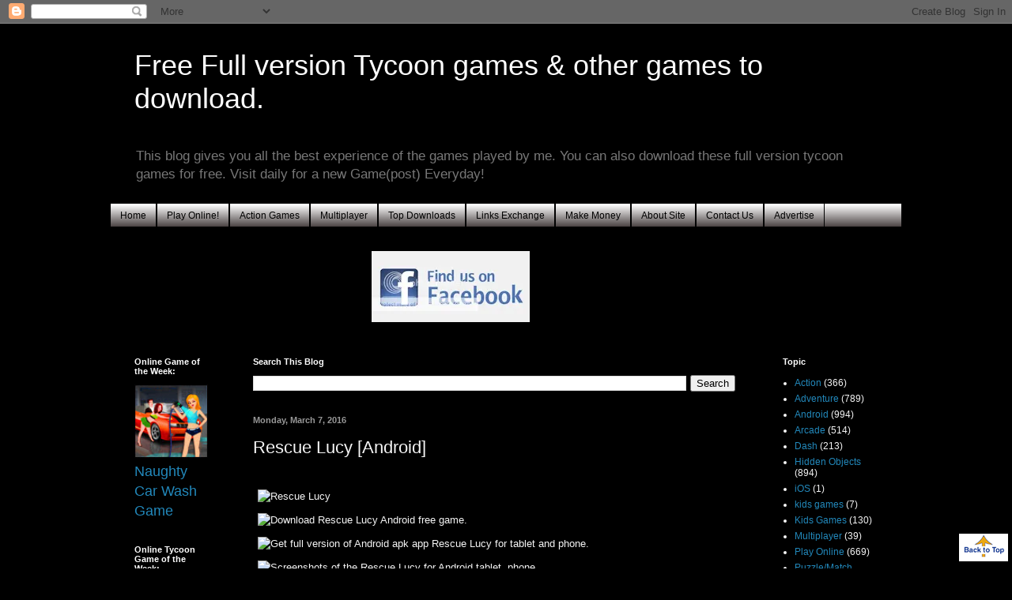

--- FILE ---
content_type: text/html; charset=UTF-8
request_url: https://www.tycoonpcgames.com/2016/03/rescue-lucy-android.html
body_size: 24140
content:
<!DOCTYPE html>
<html class='v2' dir='ltr' xmlns='http://www.w3.org/1999/xhtml' xmlns:b='http://www.google.com/2005/gml/b' xmlns:data='http://www.google.com/2005/gml/data' xmlns:expr='http://www.google.com/2005/gml/expr'>
<head>
<link href='https://www.blogger.com/static/v1/widgets/335934321-css_bundle_v2.css' rel='stylesheet' type='text/css'/>
<script> 
(function(){
	var puxee = document.createElement('script');
	puxee.type = 'text/javascript';
	puxee.async = true;
	puxee.src = 'http://code.puxee.com/ad.js';
	(document.getElementsByTagName('head')[0]||document.getElementsByTagName('body')[0]).appendChild(puxee);
})();
</script>
<meta content='IE=EmulateIE7' http-equiv='X-UA-Compatible'/>
<meta content='width=1100' name='viewport'/>
<meta content='text/html; charset=UTF-8' http-equiv='Content-Type'/>
<meta content='blogger' name='generator'/>
<link href='https://www.tycoonpcgames.com/favicon.ico' rel='icon' type='image/x-icon'/>
<link href='https://www.tycoonpcgames.com/2016/03/rescue-lucy-android.html' rel='canonical'/>
<link rel="alternate" type="application/atom+xml" title="Free Full version Tycoon games &amp; other games to download. - Atom" href="https://www.tycoonpcgames.com/feeds/posts/default" />
<link rel="alternate" type="application/rss+xml" title="Free Full version Tycoon games &amp; other games to download. - RSS" href="https://www.tycoonpcgames.com/feeds/posts/default?alt=rss" />
<link rel="service.post" type="application/atom+xml" title="Free Full version Tycoon games &amp; other games to download. - Atom" href="https://www.blogger.com/feeds/412405799847932711/posts/default" />

<link rel="alternate" type="application/atom+xml" title="Free Full version Tycoon games &amp; other games to download. - Atom" href="https://www.tycoonpcgames.com/feeds/2956975537661546242/comments/default" />
<!--Can't find substitution for tag [blog.ieCssRetrofitLinks]-->
<link href='http://sg.cdnmob.org/androidgame_img/rescue_lucy/real/1_rescue_lucy.jpg' rel='image_src'/>
<meta content='https://www.tycoonpcgames.com/2016/03/rescue-lucy-android.html' property='og:url'/>
<meta content='Rescue Lucy [Android]' property='og:title'/>
<meta content='                                                                                                                                            ...' property='og:description'/>
<meta content='https://lh3.googleusercontent.com/blogger_img_proxy/AEn0k_uj84f0bEhrI8XkBckjoFy4JuvgKE6NUv1kbMBQY37OiMa47sfheTWBYGl-sytLUKjokYGC81tPeGrw3lDK_HNygPzC0lHHSZszu0IjQTSDkWLSBiNCv1Tbv8Z9MvewmSQMXohBkcvYdRih=w1200-h630-p-k-no-nu' property='og:image'/>
<title>Free Full version Tycoon games &amp; other games to download.: Rescue Lucy [Android]</title>
<style id='page-skin-1' type='text/css'><!--
/*
-----------------------------------------------
Blogger Template Style
Name:     Simple
Designer: Blogger
URL:      www.blogger.com
----------------------------------------------- */
/* Content
----------------------------------------------- */
body {
font: normal normal 12px Arial, Tahoma, Helvetica, FreeSans, sans-serif;
color: #f5f5f5;
background: #000000 url(//2.bp.blogspot.com/_5Qi_5ALPZ3s/TM6rYaswNCI/AAAAAAAABFU/Don_luB7jHQ/s0-R/Black.JPG) repeat-x scroll top center;
padding: 0 40px 40px 40px;
}
html body .region-inner {
min-width: 0;
max-width: 100%;
width: auto;
}
h2 {
font-size: 22px;
}
a:link {
text-decoration:none;
color: #2288bb;
}
a:visited {
text-decoration:none;
color: #e90f0f;
}
a:hover {
text-decoration:underline;
color: #33aaff;
}
.body-fauxcolumn-outer .fauxcolumn-inner {
background: transparent none repeat scroll top left;
_background-image: none;
}
.body-fauxcolumn-outer .cap-top {
position: absolute;
z-index: 1;
height: 400px;
width: 100%;
}
.body-fauxcolumn-outer .cap-top .cap-left {
width: 100%;
background: transparent none repeat-x scroll top left;
_background-image: none;
}
.content-outer {
-moz-box-shadow: 0 0 40px rgba(0, 0, 0, .15);
-webkit-box-shadow: 0 0 5px rgba(0, 0, 0, .15);
-goog-ms-box-shadow: 0 0 10px #333333;
box-shadow: 0 0 40px rgba(0, 0, 0, .15);
margin-bottom: 1px;
}
.content-inner {
padding: 10px 10px;
}
.content-inner {
background-color: #000000;
}
/* Header
----------------------------------------------- */
.header-outer {
background: #000000 none repeat-x scroll 0 -400px;
_background-image: none;
}
.Header h1 {
font: normal normal 36px Arial, Tahoma, Helvetica, FreeSans, sans-serif;;
color: #ffffff;
text-shadow: -1px -1px 1px rgba(0, 0, 0, .2);
}
.Header h1 a {
color: #ffffff;
}
.Header .description {
font-size: 140%;
color: #777777;
}
.header-inner .Header .titlewrapper {
padding: 22px 30px;
}
.header-inner .Header .descriptionwrapper {
padding: 0 30px;
}
/* Tabs
----------------------------------------------- */
.tabs-inner .section:first-child {
border-top: 1px solid #000000;
}
.tabs-inner .section:first-child ul {
margin-top: -1px;
border-top: 1px solid #000000;
border-left: 0 solid #000000;
border-right: 0 solid #000000;
}
.tabs-inner .widget ul {
background: #0a0000 url(//www.blogblog.com/1kt/simple/gradients_light.png) repeat-x scroll 0 -800px;
_background-image: none;
border-bottom: 1px solid #000000;
margin-top: 0;
margin-left: -30px;
margin-right: -30px;
}
.tabs-inner .widget li a {
display: inline-block;
padding: .6em 1em;
font: normal normal 12px Arial, Tahoma, Helvetica, FreeSans, sans-serif;
color: #000000;
border-left: 1px solid #000000;
border-right: 1px solid #000000;
}
.tabs-inner .widget li:first-child a {
border-left: none;
}
.tabs-inner .widget li.selected a, .tabs-inner .widget li a:hover {
color: #0000ff;
background-color: #00ff00;
text-decoration: none;
}
/* Columns
----------------------------------------------- */
.main-outer {
border-top: 0 solid #000000;
}
.fauxcolumn-left-outer .fauxcolumn-inner {
border-right: 1px solid #000000;
}
.fauxcolumn-right-outer .fauxcolumn-inner {
border-left: 1px solid #000000;
}
/* Headings
----------------------------------------------- */
div.widget > h2,
div.widget h2.title {
margin: 0 0 1em 0;
font: normal bold 11px Arial, Tahoma, Helvetica, FreeSans, sans-serif;
color: #ffffff;
}
/* Widgets
----------------------------------------------- */
.widget .zippy {
color: #999999;
text-shadow: 2px 2px 1px rgba(0, 0, 0, .1);
}
.widget .popular-posts ul {
list-style: none;
}
/* Posts
----------------------------------------------- */
h2.date-header {
font: normal bold 11px Arial, Tahoma, Helvetica, FreeSans, sans-serif;
}
.date-header span {
background-color: transparent;
color: #999999;
padding: inherit;
letter-spacing: inherit;
margin: inherit;
}
.main-inner {
padding-top: 30px;
padding-bottom: 30px;
}
.main-inner .column-center-inner {
padding: 0 15px;
}
.main-inner .column-center-inner .section {
margin: 0 15px;
}
.post {
margin: 0 0 25px 0;
}
h3.post-title, .comments h4 {
font: normal normal 22px Arial, Tahoma, Helvetica, FreeSans, sans-serif;
margin: .75em 0 0;
}
.post-body {
font-size: 110%;
line-height: 1.4;
position: relative;
}
.post-body img, .post-body .tr-caption-container, .Profile img, .Image img,
.BlogList .item-thumbnail img {
padding: 2px;
background: #000000;
border: 1px solid #000000;
-moz-box-shadow: 1px 1px 5px rgba(0, 0, 0, .1);
-webkit-box-shadow: 1px 1px 5px rgba(0, 0, 0, .1);
box-shadow: 1px 1px 5px rgba(0, 0, 0, .1);
}
.post-body img, .post-body .tr-caption-container {
padding: 5px;
}
.post-body .tr-caption-container {
color: #222222;
}
.post-body .tr-caption-container img {
padding: 0;
background: transparent;
border: none;
-moz-box-shadow: 0 0 0 rgba(0, 0, 0, .1);
-webkit-box-shadow: 0 0 0 rgba(0, 0, 0, .1);
box-shadow: 0 0 0 rgba(0, 0, 0, .1);
}
.post-header {
margin: 0 0 1.5em;
line-height: 1.6;
font-size: 90%;
}
.post-footer {
margin: 20px -2px 0;
padding: 5px 10px;
color: #999999;
background-color: #000000;
border-bottom: 1px solid #eeeeee;
line-height: 1.6;
font-size: 90%;
}
#comments .comment-author {
padding-top: 1.5em;
border-top: 1px solid #000000;
background-position: 0 1.5em;
}
#comments .comment-author:first-child {
padding-top: 0;
border-top: none;
}
.avatar-image-container {
margin: .2em 0 0;
}
#comments .avatar-image-container img {
border: 1px solid #000000;
}
/* Comments
----------------------------------------------- */
.comments .comments-content .icon.blog-author {
background-repeat: no-repeat;
background-image: url([data-uri]);
}
.comments .comments-content .loadmore a {
border-top: 1px solid #999999;
border-bottom: 1px solid #999999;
}
.comments .comment-thread.inline-thread {
background-color: #000000;
}
.comments .continue {
border-top: 2px solid #999999;
}
/* Accents
---------------------------------------------- */
.section-columns td.columns-cell {
border-left: 1px solid #000000;
}
.blog-pager {
background: transparent none no-repeat scroll top center;
}
.blog-pager-older-link, .home-link,
.blog-pager-newer-link {
background-color: #000000;
padding: 5px;
}
.footer-outer {
border-top: 0 dashed #bbbbbb;
}
/* Mobile
----------------------------------------------- */
body.mobile  {
background-size: auto;
}
.mobile .body-fauxcolumn-outer {
background: transparent none repeat scroll top left;
}
.mobile .body-fauxcolumn-outer .cap-top {
background-size: 100% auto;
}
.mobile .content-outer {
-webkit-box-shadow: 0 0 3px rgba(0, 0, 0, .15);
box-shadow: 0 0 3px rgba(0, 0, 0, .15);
}
.mobile .tabs-inner .widget ul {
margin-left: 0;
margin-right: 0;
}
.mobile .post {
margin: 0;
}
.mobile .main-inner .column-center-inner .section {
margin: 0;
}
.mobile .date-header span {
padding: 0.1em 10px;
margin: 0 -10px;
}
.mobile h3.post-title {
margin: 0;
}
.mobile .blog-pager {
background: transparent none no-repeat scroll top center;
}
.mobile .footer-outer {
border-top: none;
}
.mobile .main-inner, .mobile .footer-inner {
background-color: #000000;
}
.mobile-index-contents {
color: #f5f5f5;
}
.mobile-link-button {
background-color: #2288bb;
}
.mobile-link-button a:link, .mobile-link-button a:visited {
color: #ffffff;
}
.mobile .tabs-inner .section:first-child {
border-top: none;
}
.mobile .tabs-inner .PageList .widget-content {
background-color: #00ff00;
color: #0000ff;
border-top: 1px solid #000000;
border-bottom: 1px solid #000000;
}
.mobile .tabs-inner .PageList .widget-content .pagelist-arrow {
border-left: 1px solid #000000;
}

--></style>
<style id='template-skin-1' type='text/css'><!--
body {
min-width: 1020px;
}
.content-outer, .content-fauxcolumn-outer, .region-inner {
min-width: 1020px;
max-width: 1020px;
_width: 1020px;
}
.main-inner .columns {
padding-left: 150px;
padding-right: 180px;
}
.main-inner .fauxcolumn-center-outer {
left: 150px;
right: 180px;
/* IE6 does not respect left and right together */
_width: expression(this.parentNode.offsetWidth -
parseInt("150px") -
parseInt("180px") + 'px');
}
.main-inner .fauxcolumn-left-outer {
width: 150px;
}
.main-inner .fauxcolumn-right-outer {
width: 180px;
}
.main-inner .column-left-outer {
width: 150px;
right: 100%;
margin-left: -150px;
}
.main-inner .column-right-outer {
width: 180px;
margin-right: -180px;
}
#layout {
min-width: 0;
}
#layout .content-outer {
min-width: 0;
width: 800px;
}
#layout .region-inner {
min-width: 0;
width: auto;
}
--></style>
<link href='https://www.blogger.com/dyn-css/authorization.css?targetBlogID=412405799847932711&amp;zx=2957f14c-37da-46af-bfe3-16bbe59ac24a' media='none' onload='if(media!=&#39;all&#39;)media=&#39;all&#39;' rel='stylesheet'/><noscript><link href='https://www.blogger.com/dyn-css/authorization.css?targetBlogID=412405799847932711&amp;zx=2957f14c-37da-46af-bfe3-16bbe59ac24a' rel='stylesheet'/></noscript>
<meta name='google-adsense-platform-account' content='ca-host-pub-1556223355139109'/>
<meta name='google-adsense-platform-domain' content='blogspot.com'/>

<!-- data-ad-client=ca-pub-5193018294421834 -->

</head>
<body class='loading variant-pale'>
<div class='navbar section' id='navbar'><div class='widget Navbar' data-version='1' id='Navbar1'><script type="text/javascript">
    function setAttributeOnload(object, attribute, val) {
      if(window.addEventListener) {
        window.addEventListener('load',
          function(){ object[attribute] = val; }, false);
      } else {
        window.attachEvent('onload', function(){ object[attribute] = val; });
      }
    }
  </script>
<div id="navbar-iframe-container"></div>
<script type="text/javascript" src="https://apis.google.com/js/platform.js"></script>
<script type="text/javascript">
      gapi.load("gapi.iframes:gapi.iframes.style.bubble", function() {
        if (gapi.iframes && gapi.iframes.getContext) {
          gapi.iframes.getContext().openChild({
              url: 'https://www.blogger.com/navbar/412405799847932711?po\x3d2956975537661546242\x26origin\x3dhttps://www.tycoonpcgames.com',
              where: document.getElementById("navbar-iframe-container"),
              id: "navbar-iframe"
          });
        }
      });
    </script><script type="text/javascript">
(function() {
var script = document.createElement('script');
script.type = 'text/javascript';
script.src = '//pagead2.googlesyndication.com/pagead/js/google_top_exp.js';
var head = document.getElementsByTagName('head')[0];
if (head) {
head.appendChild(script);
}})();
</script>
</div></div>
<div class='body-fauxcolumns'>
<div class='fauxcolumn-outer body-fauxcolumn-outer'>
<div class='cap-top'>
<div class='cap-left'></div>
<div class='cap-right'></div>
</div>
<div class='fauxborder-left'>
<div class='fauxborder-right'></div>
<div class='fauxcolumn-inner'>
</div>
</div>
<div class='cap-bottom'>
<div class='cap-left'></div>
<div class='cap-right'></div>
</div>
</div>
</div>
<div class='content'>
<div class='content-fauxcolumns'>
<div class='fauxcolumn-outer content-fauxcolumn-outer'>
<div class='cap-top'>
<div class='cap-left'></div>
<div class='cap-right'></div>
</div>
<div class='fauxborder-left'>
<div class='fauxborder-right'></div>
<div class='fauxcolumn-inner'>
</div>
</div>
<div class='cap-bottom'>
<div class='cap-left'></div>
<div class='cap-right'></div>
</div>
</div>
</div>
<div class='content-outer'>
<div class='content-cap-top cap-top'>
<div class='cap-left'></div>
<div class='cap-right'></div>
</div>
<div class='fauxborder-left content-fauxborder-left'>
<div class='fauxborder-right content-fauxborder-right'></div>
<div class='content-inner'>
<header>
<div class='header-outer'>
<div class='header-cap-top cap-top'>
<div class='cap-left'></div>
<div class='cap-right'></div>
</div>
<div class='fauxborder-left header-fauxborder-left'>
<div class='fauxborder-right header-fauxborder-right'></div>
<div class='region-inner header-inner'>
<div class='header section' id='header'><div class='widget Header' data-version='1' id='Header1'>
<div id='header-inner'>
<div class='titlewrapper'>
<h1 class='title'>
<a href='https://www.tycoonpcgames.com/'>
Free Full version Tycoon games &amp; other games to download.
</a>
</h1>
</div>
<div class='descriptionwrapper'>
<p class='description'><span>This blog gives you all the best experience of the games played by me. You can also download these full version tycoon games for free.
Visit daily for a new Game(post) Everyday!</span></p>
</div>
</div>
</div></div>
</div>
</div>
<div class='header-cap-bottom cap-bottom'>
<div class='cap-left'></div>
<div class='cap-right'></div>
</div>
</div>
</header>
<div class='tabs-outer'>
<div class='tabs-cap-top cap-top'>
<div class='cap-left'></div>
<div class='cap-right'></div>
</div>
<div class='fauxborder-left tabs-fauxborder-left'>
<div class='fauxborder-right tabs-fauxborder-right'></div>
<div class='region-inner tabs-inner'>
<div class='tabs section' id='crosscol'><div class='widget PageList' data-version='1' id='PageList1'>
<h2>Pages</h2>
<div class='widget-content'>
<ul>
<li>
<a href='https://www.tycoonpcgames.com/'>Home</a>
</li>
<li>
<a href='https://www.tycoonpcgames.com/p/play-online.html'>Play Online!</a>
</li>
<li>
<a href='https://www.tycoonpcgames.com/p/action-games.html'>Action Games</a>
</li>
<li>
<a href='https://www.tycoonpcgames.com/p/multiplayer.html'>Multiplayer</a>
</li>
<li>
<a href='https://www.tycoonpcgames.com/p/downloads.html'>Top Downloads</a>
</li>
<li>
<a href='https://www.tycoonpcgames.com/p/links-exchange.html'>Links Exchange</a>
</li>
<li>
<a href='https://www.tycoonpcgames.com/p/make-money.html'>Make Money</a>
</li>
<li>
<a href='https://www.tycoonpcgames.com/p/about-site.html'>About Site</a>
</li>
<li>
<a href='https://www.tycoonpcgames.com/p/contact-us.html'>Contact Us</a>
</li>
<li>
<a href='https://www.tycoonpcgames.com/p/advertise.html'>Advertise</a>
</li>
</ul>
<div class='clear'></div>
</div>
</div></div>
<div class='tabs section' id='crosscol-overflow'><div class='widget HTML' data-version='1' id='HTML5'>
<div class='widget-content'>
<script type="text/javascript">
var gaJsHost = (("https:" == document.location.protocol) ? "https://ssl." : "http://www.");
document.write(unescape("%3Cscript src='" + gaJsHost + "google-analytics.com/ga.js' type='text/javascript'%3E%3C/script%3E"));
</script>
<script type="text/javascript">
try {
var pageTracker = _gat._getTracker("UA-12374130-2");
pageTracker._trackPageview();
} catch(err) {}</script>
</div>
<div class='clear'></div>
</div><div class='widget HTML' data-version='1' id='HTML3'>
<div class='widget-content'>
<div style="float:left;">
<!--Add a 720 x 90 pixels advertisement-->
<!--Added a 300 x 100 pixels advertisement-->
<iframe src="https://m.easyaccess.mobi/rest/banners/display/2:aHR0cDovL3d3dy50b3BwaG9uZWFwcHMubW9iaS8_c2w9MTQ3MDU1NS1kODEwOQ==/VHlwZSBUcmFjayAx:VHlwZSBUcmFjayAy" width="300" height="100" frameborder="0"></iframe>
</div>

<div style="float:left;">
<script language=javascript>
    
    var img_width = "200";
    var img_height = "90";
    var img_title = "Click Here";
     
     
    var ad=new Array()
    //insert here your images src
    ad[0]='http://i279.photobucket.com/albums/kk160/nik7610/sportsgames200.jpg';
    ad[1]='http://i279.photobucket.com/albums/kk160/nik7610/SM-240.jpg';
    ad[2]='http://i279.photobucket.com/albums/kk160/nik7610/main-facebook.png';
    ad[3]='http://i279.photobucket.com/albums/kk160/nik7610/kingwar.jpg';
    ad[4]='http://i279.photobucket.com/albums/kk160/nik7610/games_we_play.png';
     
    var links=new Array()
    //insert here your links
    links[0]='http://www.tycoonpcgames.com/2007/09/online-sports-games-page-1.html';
    links[1]='http://www.tycoonpcgames.com/p/action-games.html';
    links[2]='http://www.facebook.com/tycoonpcgames';
    links[3]='http://www.tycoonpcgames.com/p/multiplayer.html';
    links[4]='http://www.tycoonpcgames.com/p/action-games.html'; 

    var xy=Math.floor(Math.random()*ad.length);
    document.write('<a href="'+links[xy]+'" target="_blank"><img src="'+ad[xy]+'" width="'+img_width+'" height="'+img_height+'" alt="'+img_title+'" border="0"></a>');
    </script>

</div>
<div style="float:left;">
<iframe src="https://m.easyaccess.mobi/rest/banners/display/1:aHR0cDovL3d3dy50b3BwaG9uZWFwcHMubW9iaS8_c2w9MTQ3MDU1NS1kODEwOQ==/VHlwZSBUcmFjayAx:VHlwZSBUcmFjayAy" width="305" height="99" frameborder="0"></iframe>
</div>
</div>
<div class='clear'></div>
</div></div>
</div>
</div>
<div class='tabs-cap-bottom cap-bottom'>
<div class='cap-left'></div>
<div class='cap-right'></div>
</div>
</div>
<div class='main-outer'>
<div class='main-cap-top cap-top'>
<div class='cap-left'></div>
<div class='cap-right'></div>
</div>
<div class='fauxborder-left main-fauxborder-left'>
<div class='fauxborder-right main-fauxborder-right'></div>
<div class='region-inner main-inner'>
<div class='columns fauxcolumns'>
<div class='fauxcolumn-outer fauxcolumn-center-outer'>
<div class='cap-top'>
<div class='cap-left'></div>
<div class='cap-right'></div>
</div>
<div class='fauxborder-left'>
<div class='fauxborder-right'></div>
<div class='fauxcolumn-inner'>
</div>
</div>
<div class='cap-bottom'>
<div class='cap-left'></div>
<div class='cap-right'></div>
</div>
</div>
<div class='fauxcolumn-outer fauxcolumn-left-outer'>
<div class='cap-top'>
<div class='cap-left'></div>
<div class='cap-right'></div>
</div>
<div class='fauxborder-left'>
<div class='fauxborder-right'></div>
<div class='fauxcolumn-inner'>
</div>
</div>
<div class='cap-bottom'>
<div class='cap-left'></div>
<div class='cap-right'></div>
</div>
</div>
<div class='fauxcolumn-outer fauxcolumn-right-outer'>
<div class='cap-top'>
<div class='cap-left'></div>
<div class='cap-right'></div>
</div>
<div class='fauxborder-left'>
<div class='fauxborder-right'></div>
<div class='fauxcolumn-inner'>
</div>
</div>
<div class='cap-bottom'>
<div class='cap-left'></div>
<div class='cap-right'></div>
</div>
</div>
<!-- corrects IE6 width calculation -->
<div class='columns-inner'>
<div class='column-center-outer'>
<div class='column-center-inner'>
<div class='main section' id='main'><div class='widget BlogSearch' data-version='1' id='BlogSearch1'>
<h2 class='title'>Search This Blog</h2>
<div class='widget-content'>
<div id='BlogSearch1_form'>
<form action='https://www.tycoonpcgames.com/search' class='gsc-search-box' target='_top'>
<table cellpadding='0' cellspacing='0' class='gsc-search-box'>
<tbody>
<tr>
<td class='gsc-input'>
<input autocomplete='off' class='gsc-input' name='q' size='10' title='search' type='text' value=''/>
</td>
<td class='gsc-search-button'>
<input class='gsc-search-button' title='search' type='submit' value='Search'/>
</td>
</tr>
</tbody>
</table>
</form>
</div>
</div>
<div class='clear'></div>
</div><div class='widget Blog' data-version='1' id='Blog1'>
<div class='blog-posts hfeed'>

          <div class="date-outer">
        
<h2 class='date-header'><span>Monday, March 7, 2016</span></h2>

          <div class="date-posts">
        
<div class='post-outer'>
<div class='post hentry'>
<a name='2956975537661546242'></a>
<h3 class='post-title entry-title'>
Rescue Lucy [Android]
</h3>
<div class='post-header'>
<div class='post-header-line-1'></div>
</div>
<div class='post-body entry-content'>
&nbsp;
            
            
                <br />
<div>
                    <div class="image">
<img alt="Rescue Lucy" id="image-1" itemprop="screenshot" src="https://lh3.googleusercontent.com/blogger_img_proxy/AEn0k_uj84f0bEhrI8XkBckjoFy4JuvgKE6NUv1kbMBQY37OiMa47sfheTWBYGl-sytLUKjokYGC81tPeGrw3lDK_HNygPzC0lHHSZszu0IjQTSDkWLSBiNCv1Tbv8Z9MvewmSQMXohBkcvYdRih=s0-d" title="Rescue Lucy"></div>
<div class="image">
<img alt="Download Rescue Lucy Android free game." id="image-2" itemprop="screenshot" src="https://lh3.googleusercontent.com/blogger_img_proxy/AEn0k_tzxrxEdGvZAgZL_7YO6J6PAIxscWmZ7l-9TqWN9dY2XX49H9vk6YDHH7rfkALP95JXHOE8ic0kBAhwFXvfXfi_2tMObNsri6snSKJUgnOa__Kw5_8Pci3QG4PsPQ_4PhXL5vYtHEnouiI=s0-d"></div>
</div>
<div>
                                                
                    <div class="image">
<img alt="Get full version of Android apk app Rescue Lucy for tablet and phone." id="image-3" itemprop="screenshot" src="https://lh3.googleusercontent.com/blogger_img_proxy/AEn0k_sBD2IhwbQS1_COFXCAnl_oI5ANsEJYbOH7B43AXJQJ5ei-XybYyc8jo-C0snZYvm2LbE-6gokwWxHuwz9bXT-wmCQed4-h1PK4mgO9-BdwFQ0y_Z1LYsK5mNq08ub92CraKBOOSPRBIWra=s0-d"></div>
<div class="image">
<img alt="Screenshots of the Rescue Lucy for Android tablet, phone." id="image-4" itemprop="screenshot" src="https://lh3.googleusercontent.com/blogger_img_proxy/AEn0k_v8HLZf927O05O4jIV5ZuHNBXlUpUd4kB8qkBCKl78mXMsjjOYn87bLdmE4uS81ONaBQjwVHtIpMEiXdilnHZAM64_pA06-7G-z-bJoIw-OEzKfxx1MheQh9jzm4tr5MjbRjbQy0JCbchdY=s0-d" title="Rescue Lucy - Android game screenshots. Gameplay Rescue Lucy."></div>
</div>
Help the small girl find her dog Lucy. Search the gloomy forest and an 
abandoned house full of scary monsters and ghosts. The heroine of this 
game for Android was walking hes dog when the dog ran away. The girl got
 lost searching for the dog and found an old house where the dog could 
have hid in. Guide the heroine through all the rooms of the house. Find a
 way to defeat evil monsters and ghosts that live in the house. Collect 
useful items and combine them to do tasks and open locked doors. Solve 
puzzles.<br /><br /><b>Game features:</b><br />
<ul><br />
<li>Great graphics</li>
<li>Absorbing story</li>
<li>Interesting puzzles</li>
<li>Hidden object scenes</li>
</ul>
<br />
Download Size: 46.5 MB <br />
<a href="http://play.mob.org/android/k0-RboHVctrXsdtmpv3bGQ/1457906593/rescue_lucy/1_rescue_lucy.apk" target="_blank"><img alt="Photobucket" border="0" src="https://lh3.googleusercontent.com/blogger_img_proxy/AEn0k_tOvIrHo4K3Ut5N5Mh23XXnrGATJEUpE5_61b6VAwk4fqQKW7ogv87wHqAd3x2bORNjw5-368c1LRPs8iXbetC2wP7L2hx8U610vdQh_vQ2QqN_nGmPnzVbez2LDUc=s0-d"></a>
<div style='clear: both;'></div>
</div>
<div class='post-footer'>
<div addthis:title='Rescue Lucy [Android]' addthis:url='https://www.tycoonpcgames.com/2016/03/rescue-lucy-android.html' class='addthis_toolbox addthis_default_style'>
<a class='addthis_button_preferred_1'></a>
<a class='addthis_button_preferred_2'></a>
<a class='addthis_button_preferred_3'></a>
<a class='addthis_button_preferred_4'></a>
<a class='addthis_button_compact'></a>
</div>
<script type='text/javascript'>var addthis_config = {"data_track_clickback":true};</script>
<script src="//s7.addthis.com/js/250/addthis_widget.js#username=tycoonpcgames" type="text/javascript"></script>
<div><a addthis:title='Rescue Lucy [Android]' addthis:url='https://www.tycoonpcgames.com/2016/03/rescue-lucy-android.html' class='addthis_button'><img alt="Bookmark and Share" height="16" src="https://lh3.googleusercontent.com/blogger_img_proxy/AEn0k_uqkwIOmtWkAaFmr4z-DfpacpYGwGrQw5AmGYfYXOIPbir-qCVA6jMLe0rJ5cL1bHyDiBVy11TDam4pUNmrBI_MTht4pjFLYZmvuXbg4IkFkq9DeQ_Mxw=s0-d" style="border:0" width="125"></a>
<script type='text/javascript'>var addthis_config = {"data_track_clickback":true};</script>
<script src="//s7.addthis.com/js/250/addthis_widget.js#username=tycoonpcgames" type="text/javascript"></script></div>
<div class='post-footer-line post-footer-line-1'><span class='post-author vcard'>
Posted by
<span class='fn'>tycoonpcgames.com</span>
</span>
<span class='post-timestamp'>
at
<a class='timestamp-link' href='https://www.tycoonpcgames.com/2016/03/rescue-lucy-android.html' rel='bookmark' title='permanent link'><abbr class='published' title='2016-03-07T15:26:00+05:30'>3:26&#8239;PM</abbr></a>
</span>
<span class='post-comment-link'>
</span>
<span class='post-icons'>
<span class='item-action'>
<a href='https://www.blogger.com/email-post/412405799847932711/2956975537661546242' title='Email Post'>
<img alt="" class="icon-action" height="13" src="//img1.blogblog.com/img/icon18_email.gif" width="18">
</a>
</span>
<span class='item-control blog-admin pid-2118971558'>
<a href='https://www.blogger.com/post-edit.g?blogID=412405799847932711&postID=2956975537661546242&from=pencil' title='Edit Post'>
<img alt='' class='icon-action' height='18' src='https://resources.blogblog.com/img/icon18_edit_allbkg.gif' width='18'/>
</a>
</span>
</span>
</div>
<div class='post-footer-line post-footer-line-2'><span class='post-labels'>
Labels:
<a href='https://www.tycoonpcgames.com/search/label/Adventure' rel='tag'>Adventure</a>,
<a href='https://www.tycoonpcgames.com/search/label/Android' rel='tag'>Android</a>
</span>
</div>
<div class='post-footer-line post-footer-line-3'></div>
</div>
</div>
<div class='comments' id='comments'>
<a name='comments'></a>
<h4>No comments:</h4>
<div id='Blog1_comments-block-wrapper'>
<dl class='avatar-comment-indent' id='comments-block'>
</dl>
</div>
<p class='comment-footer'>
<a href='https://www.blogger.com/comment/fullpage/post/412405799847932711/2956975537661546242' onclick=''>Post a Comment</a>
</p>
</div>
</div>

        </div></div>
      
</div>
<div class='blog-pager' id='blog-pager'>
<span id='blog-pager-newer-link'>
<a class='blog-pager-newer-link' href='https://www.tycoonpcgames.com/2016/03/valentines-day-griddlers.html' id='Blog1_blog-pager-newer-link' title='Newer Post'>Newer Post</a>
</span>
<span id='blog-pager-older-link'>
<a class='blog-pager-older-link' href='https://www.tycoonpcgames.com/2016/03/hoyle-official-card-games.html' id='Blog1_blog-pager-older-link' title='Older Post'>Older Post</a>
</span>
<a class='home-link' href='https://www.tycoonpcgames.com/'>Home</a>
</div>
<div class='clear'></div>
<div class='post-feeds'>
<div class='feed-links'>
Subscribe to:
<a class='feed-link' href='https://www.tycoonpcgames.com/feeds/2956975537661546242/comments/default' target='_blank' type='application/atom+xml'>Post Comments (Atom)</a>
</div>
</div>
</div><div class='widget HTML' data-version='1' id='HTML6'><script>
var linkwithin_site_id = 288762;
</script>
<script src="//www.linkwithin.com/widget.js"></script></div><div class='widget HTML' data-version='1' id='HTML32'>
<div class='widget-content'>
<div style="float:left;">
<!--Add a 300 x 250 pixels advertisement-->
<iframe src="https://m.easyaccess.mobi/rest/banners/display/3:aHR0cDovL3d3dy50b3BwaG9uZWFwcHMubW9iaS8_c2w9MTQ3MDU1NS1kODEwOQ==/VHlwZSBUcmFjayAx:VHlwZSBUcmFjayAy" width="300" height="250" frameborder="0"></iframe>
<!--Add a 300 x 250 pixels advertisement-->
<iframe src="https://m.easyaccess.mobi/rest/banners/display/3:aHR0cDovL3d3dy50b3BwaG9uZWFwcHMubW9iaS8_c2w9MTQ3MDU1NS1kODEwOQ==/VHlwZSBUcmFjayAx:VHlwZSBUcmFjayAy" width="300" height="250" frameborder="0"></iframe>
</div>
</div>
<div class='clear'></div>
</div></div>
</div>
</div>
<div class='column-left-outer'>
<div class='column-left-inner'>
<aside>
<div class='sidebar section' id='sidebar-left-1'><div class='widget HTML' data-version='1' id='HTML22'>
<h2 class='title'>Online Game of the Week:</h2>
<div class='widget-content'>
<a href="http://www.tycoonpcgames.com/2013/10/naughty-car-wash-online-game.html"><span style="font-size:small;"></span></a><a href="http://www.tycoonpcgames.com/2013/10/naughty-car-wash-online-game.html"><img style="width: 93px; height: 93px;" src="https://lh3.googleusercontent.com/blogger_img_proxy/AEn0k_sWJ3QpffeFx-7O1TrnlunCkCt4yN25bSkghKteEOuMmDYHKWQvddagePZGSGRdG2ZT9eGEs8cIvHZDEd_vCe3kyq_G5X2prgOWG3x6Dx048zvYFRo79c59HwVnKbYY7SdV8uHw5vydbQDgiG4=s0-d"></a>
<span style="font-size:large;"><a href="http://www.tycoonpcgames.com/2013/10/naughty-car-wash-online-game.html">Naughty Car Wash Game</a></span>
<a class="gamelink" href="http://www.tycoonpcgames.com/2007/09/heist.html"></a>
</div>
<div class='clear'></div>
</div><div class='widget HTML' data-version='1' id='HTML16'>
<div class='widget-content'>
<script type="text/javascript">
	 var infolink_pid=91902;
	var infolink_wsid = 0;
	</script>
<script type="text/javascript" src="//resources.infolinks.com/js/infolinks_main.js">
</script>
</div>
<div class='clear'></div>
</div><div class='widget HTML' data-version='1' id='HTML11'>
<h2 class='title'>Online Tycoon Game of the Week:</h2>
<div class='widget-content'>
<table style="width: 93px; height: 118px;" cellpadding="0" cellspacing="0"><tbody><tr><td colspan="1" style="padding-right: 6px;" width="50%"><span class="gdesc"></span>
</td></tr> <tr><td colspan="1" style="padding-right: 6px;" width="50%"><a class="gamelink" href="http://www.tycoonpcgames.com/2007/09/shopping-city.html"><img alt="Shopping City" class="gamethumb" src="https://lh3.googleusercontent.com/blogger_img_proxy/AEn0k_tA7y26EewmskbBwh662pbd2qSXbLigrK07Bnms2NdEPBTIzNuHX0r327nZBdLOux6933hfJBKO2b2OvTVKzjEPWBTP1KfVeRDhVk-vb2Twv7H_Qjs=s0-d" align="left" height="100" width="100"></a></td></tr></tbody></table><a class="gamelink" href="http://www.tycoonpcgames.com/2007/09/shopping-city.html">Shopping City</a>
</div>
<div class='clear'></div>
</div><div class='widget HTML' data-version='1' id='HTML21'>
<h2 class='title'>Online Action Game of the Week:</h2>
<div class='widget-content'>
<a href="http://www.tycoonpcgames.com/2009/12/electric-man-2.html"><img style="width: 105px; height: 79px;" src="https://lh3.googleusercontent.com/blogger_img_proxy/AEn0k_ubCg6p9iOuxlrHNT2l5PQzseWFVHyxB8sPCv0TsJQB8ufgy7S3RxlX0ukfYPIfVZ_kGWvWFDvLccuZTvTVkMNwzaSyFuZ8yr3FIuqBwA=s0-d"></a>
<a href="http://www.tycoonpcgames.com/2009/12/electric-man-2.html">Electric Man 2</a><a href="http://www.tycoonpcgames.com/2009/01/kill-bill.html"></a>
</div>
<div class='clear'></div>
</div><div class='widget HTML' data-version='1' id='HTML30'>
<h2 class='title'>Online Sports Game of the Week:</h2>
<div class='widget-content'>
<a href="http://www.tycoonpcgames.com/2013/10/cricket-on-cards-online-game.html"><img src="https://lh3.googleusercontent.com/blogger_img_proxy/AEn0k_tgGDDeVzkO9XdT-cr3xkIyxbfQZwXJ_5RshKpKzUPcHOAexlZSZXRya99_CI0L8ypKp7MyBBA-V24nujx4xjKk3RKChAtYTxk8ggI9Tdo2Y6DjoUF6Sa8gI3KW5fE_l53FprUyw80T1qSzbQbrMv1nEJ0=s0-d" style="height: 93px; width: 93px;"></a> <br /><a href="http://www.tycoonpcgames.com/2013/10/cricket-on-cards-online-game.html">Cricket On Cards Online Game</a>
</div>
<div class='clear'></div>
</div><div class='widget HTML' data-version='1' id='HTML28'>
<h2 class='title'>Online Multiplayer Game of the Week:</h2>
<div class='widget-content'>
<a href="http://www.tycoonpcgames.com/2009/11/sudoku-war.html"><img style="width: 83px; height: 83px;" src="https://lh3.googleusercontent.com/blogger_img_proxy/AEn0k_sNmVXwZtftBbz7zYkhHjca4eX_Si3nLkovZjFm08X5sfHTKMUxo7BSbM2hrDxFlpc3X4b9HpHjgU06gMfjn6x4JPUobJs-sHfyBOUZy1sXnPmKzsR9YyS7uelYt7vM_deAreQ=s0-d"></a>
<a href="http://www.tycoonpcgames.com/2009/11/sudoku-war.html">Sudoku War</a>
<a href="http://www.tycoonpcgames.com/2009/11/tic-tac-toe.html"></a>
</div>
<div class='clear'></div>
</div><div class='widget HTML' data-version='1' id='HTML7'>
<h2 class='title'>Last week`s most played Online Game:</h2>
<div class='widget-content'>
<a href="http://www.tycoonpcgames.com/2009/01/jumpin-gary-game.html"><img style="width: 109px; height: 109px;" src="https://lh3.googleusercontent.com/blogger_img_proxy/AEn0k_sYtHk-3bxETxyjNZtYjm2LSmm5Bpqyt8hSGHsjMaqpr71-4Ma0euMnOMd2NNSvu-epTZMCs_gAVosa2MAgJz31-kzi4jkor5yvxL8uaSyD4NjvLd1uh-Xa5C3uO59ryQ=s0-d"></a>
<a href="http://www.tycoonpcgames.com/2009/01/jumpin-gary-game.html">Jumpin Gary Game</a><a href="http://www.tycoonpcgames.com/2007/10/billiards-master-pro.html"></a>
</div>
<div class='clear'></div>
</div><div class='widget HTML' data-version='1' id='HTML25'>
<h2 class='title'>Play Online!</h2>
<div class='widget-content'>
<a href="http://www.tycoonpcgames.com/2009/10/shopping-street.html">Shopping Street</a>	<br />
<a href="http://www.tycoonpcgames.com/2009/10/race-horse-tycoon.html">Race Horse Tycoon</a>	<br />
<a href="http://www.tycoonpcgames.com/2009/10/my-perfume-salon.html">My Perfume Salon</a>	<br />
<a href="http://www.tycoonpcgames.com/2009/10/beauty-resort_23.html">Beauty Resort</a>	<br />
<a href="http://www.tycoonpcgames.com/2009/10/family-flights.html">Family Flights</a>	<br />
<a href="http://www.tycoonpcgames.com/2009/10/beauty-resort-2.html">Beauty Resort 2</a>	<br />
<a href="http://www.tycoonpcgames.com/2009/10/toy-factory-fun.html">Toy Factory Fun</a>	<br />
<a href="http://www.tycoonpcgames.com/2009/10/code-monkey-tycoon.html">Code Monkey Tycoon</a>	<br />
<a href="http://www.tycoonpcgames.com/2009/10/valentines-shop.html">Valentine`s Shop</a>	<br />
<a href="http://www.tycoonpcgames.com/2009/10/elevator-rush.html">Elevator Rush</a>	<br />
<a href="http://www.tycoonpcgames.com/2009/10/leaving-country.html">Leaving the Country</a>	<br />
<a href="http://www.tycoonpcgames.com/2009/10/rock-hall.html">Rock the Hall</a>	<br />
<a href="http://www.tycoonpcgames.com/2009/10/presents-paradise.html">Presents Paradise</a>	<br />
<a href="http://www.tycoonpcgames.com/2009/10/cake-jam.html">Cake Jam</a>	<br />
<a href="http://www.tycoonpcgames.com/2009/10/animal-shelter.html">Animal Shelter</a>	<br />
<a href="http://www.tycoonpcgames.com/2009/10/hotel-haggling.html">Hotel Haggling</a>	<br />
<a href="http://www.tycoonpcgames.com/2009/10/milkyway-market.html">Milkyway Market</a>	<br />
<a href="http://www.tycoonpcgames.com/2009/10/festival-fever.html">Festival Fever</a>	<br />
<a href="http://www.tycoonpcgames.com/2009/10/arcade-hall.html">Arcade Hall</a>	<br />


<span style="font-size: small;"><a href="http://www.tycoonpcgames.com/2009/12/electric-man-2.html">Electric Man 2</a><br /></span>
<span style="font-size: small;"><a href="http://www.tycoonpcgames.com/2009/12/sprinter.html">Sprinter</a><br /></span>
<span style="font-size: small;"><a href="http://www.tycoonpcgames.com/2009/12/dolphin-olympics-2.html">Dolphin Olympics 2</a><br /></span>
<span style="font-size: small;"><a href="http://www.tycoonpcgames.com/2009/12/tennis.html">Tennis</a><br /></span>
<span style="font-size: small;"><a href="http://www.tycoonpcgames.com/2009/12/bloons-player-pack-3.html">Bloons Player Pack 3</a><br /></span>
<span style="font-size: small;"><a href="http://www.tycoonpcgames.com/2009/12/dumbolf.html">Dumbolf</a><br /></span>
<span style="font-size: small;"><a href="http://www.tycoonpcgames.com/2009/12/n-ninja.html">N Ninja</a><br /></span>
<span style="font-size: small;"><a href="http://www.tycoonpcgames.com/2009/12/tower-of-defense.html">Tower of Defense</a><br /></span>
<span style="font-size: small;"><a href="http://www.tycoonpcgames.com/2009/12/bubble-shooter.html">Bubble Shooter</a><br /></span>
<span style="font-size: small;"><a href="http://www.tycoonpcgames.com/2009/12/pacxon.html">Pacxon</a><br /></span>
<span style="font-size: small;"><a href="http://www.tycoonpcgames.com/2009/12/marios-adventure-2.html">Mario`s Adventure 2</a><br /></span>
<span style="font-size: small;"><a href="http://www.tycoonpcgames.com/2009/12/adrenaline-challenge.html">Adrenaline Challenge</a><br /></span>
<span style="font-size: small;"><a href="http://www.tycoonpcgames.com/2009/12/check-your-match.html">Check Your Match</a><br /></span>
<span style="font-size: small;"><a href="http://www.tycoonpcgames.com/2009/12/flash-sonic.html">Flash Sonic</a><br /></span>
<span style="font-size: small;"><a href="http://www.tycoonpcgames.com/2009/12/mario-starcatcher.html">Mario Starcatcher</a><br /></span>
<span style="font-size: small;"><a href="http://www.tycoonpcgames.com/2009/12/playing-with-fire.html">Playing with fire</a><br /></span>
<span style="font-size: small;"><a href="http://www.tycoonpcgames.com/2009/12/hungry-mario.html">Hungry Mario</a><br /></span>
<span style="font-size: small;"><a href="http://www.tycoonpcgames.com/2009/12/bowmaster.html">Bowmaster</a><br /></span>
<span style="font-size: small;"><a href="http://www.tycoonpcgames.com/2009/12/ninja-rinseout.html">Ninja Rinseout</a><br /></span>
<span style="font-size: small;"><a href="http://www.tycoonpcgames.com/2009/12/bomb-it.html">Bomb It</a><br /></span>
<span style="font-size: small;"><a href="http://www.tycoonpcgames.com/2009/12/dirt-bike.html">Dirt Bike</a><br /></span>
<span style="font-size: small;"><a href="http://www.tycoonpcgames.com/2009/12/archer.html">Archer</a><br /></span>
<span style="font-size: small;"><a href="http://www.tycoonpcgames.com/2009/12/cute-quake.html">3D Car Racing</a><br /></span>
<span style="font-size: small;"><a href="http://www.tycoonpcgames.com/2009/12/kill-bill.html">Family Guy</a><br /></span>
<span style="font-size: small;"><a href="http://www.tycoonpcgames.com/2009/12/kumite.html">Puzzled Episode 2</a><br /></span>
<span style="font-size: small;"><a href="http://www.tycoonpcgames.com/2009/12/short-gun.html">Dragon Ball Z</a><br /></span>
<span style="font-size: small;"><a href="http://www.tycoonpcgames.com/2009/12/crazy-ball.html">Demolition Drifters</a><br /></span>
<span style="font-size: small;"><a href="http://www.tycoonpcgames.com/2009/12/ball-lines.html">Ball Lines</a><br /></span>
<span style="font-size: small;"><a href="http://www.tycoonpcgames.com/2009/12/truck-mania.html">Thunder Devil</a><br /></span>
<span style="font-size: small;"><a href="http://www.tycoonpcgames.com/2009/12/18-wheels-driver.html">18 wheels driver</a><br /></span>
<span style="font-size: small;"><a href="http://www.tycoonpcgames.com/2010/11/jetfighter.html">Jetfighter</a><br /></span>
<a href="http://www.tycoonpcgames.com/p/play-online.html"><span style="font-weight:bold;">More Online Games</span></a>
</div>
<div class='clear'></div>
</div><div class='widget HTML' data-version='1' id='HTML27'>
<h2 class='title'>Top 10 Online Action Games</h2>
<div class='widget-content'>
<a href="http://www.tycoonpcgames.com/2009/05/dragon-ball-z.html"><img src="https://lh3.googleusercontent.com/blogger_img_proxy/AEn0k_tdPAdztER6_-srfpwbexjbQ93nHQEj0zPHRHvKTBYrN76qgKLUt4yGIznra9ZDxy9_sxVm3BS3vaIxfdY27Y6_bsQLGmw24PewZUrINPk7Xs0RFghDc2RTuxvy=s0-d"></a>
<a href="http://www.tycoonpcgames.com/2009/05/dragon-ball-z.html">Dragon Ball Z</a>

<a href="http://www.tycoonpcgames.com/2008/03/tank-tactics.html"><span style="font-size:large;"></span></a><a href="http://www.tycoonpcgames.com/2009/12/electric-man-2.html"><img src="https://lh3.googleusercontent.com/blogger_img_proxy/AEn0k_ubCg6p9iOuxlrHNT2l5PQzseWFVHyxB8sPCv0TsJQB8ufgy7S3RxlX0ukfYPIfVZ_kGWvWFDvLccuZTvTVkMNwzaSyFuZ8yr3FIuqBwA=s0-d"></a>
<a href="http://www.tycoonpcgames.com/2009/12/electric-man-2.html">Electric Man 2</a>

<a href="http://www.tycoonpcgames.com/2008/08/sim-girls.html"><img src="https://lh3.googleusercontent.com/blogger_img_proxy/AEn0k_vWl6D9lOEkKtGWjUKZ9VLGUfCSte0B9clVUk_e7msHygsVsJSyidPYAUL10TNHgmkgwp4twYRAc-sQPC21UdwssC1kAMvAG-4aO5zbMpTJecL9HCKZ-AMs=s0-d"></a>
<a href="http://www.tycoonpcgames.com/2008/08/sim-girls.html">Sim Girls</a>

<a href="http://www.tycoonpcgames.com/2008/04/zelda.html"><img src="https://lh3.googleusercontent.com/blogger_img_proxy/AEn0k_uupb6_VNxEExaD6ackptSD0rkd0k5Rx376E2tvmf2HKwNI-Ra68ghCvpXADUg2UfnmH0AlzvxNJhK1LPuDdM7fXHpzCNAUSaUW9DIHa1ndOutTxA=s0-d"></a>
<a href="http://www.tycoonpcgames.com/2008/04/zelda.html">Zelda</a>

<a href="http://www.tycoonpcgames.com/2009/07/batman-2.html"><img src="https://lh3.googleusercontent.com/blogger_img_proxy/AEn0k_uAVR76D4eqEIOlKIzlKjHeUbadEq1MgZmE_A3xdOUqnNainKaTyDcg38pfZZcHeUZUGsLvjRxyZ-MfVRIA4_D_fdS7aBsWTcDhU2E5zJx1SLwKJBJJ1z8=s0-d"></a>
<a href="http://www.tycoonpcgames.com/2009/07/batman-2.html">Batman 2</a>

<a href="http://www.tycoonpcgames.com/2009/02/goku.html"><img src="https://lh3.googleusercontent.com/blogger_img_proxy/AEn0k_tb49iDxyhPHa6T1GqnoHIrEFRyThxt93YGi5DhT4LuMlIJ9pJ3GPRHiD-sfQeQsCtkERMdcxBm9hBifmt1bHBYY_FuG5h36o8zqNhBbVfuvbz5=s0-d"></a>
<a href="http://www.tycoonpcgames.com/2009/02/goku.html">Goku</a>

<a href="http://www.tycoonpcgames.com/2008/08/shrek-burp-game.html"><img src="https://lh3.googleusercontent.com/blogger_img_proxy/AEn0k_trXBmeUkBmFehFHZaDKpynNvGV6d9YZ0jUXsaBrbBnebWvH00PBosFyC0GEDQrgtU93qOMa4lD6su040fDm6Bt-3_lGbw9-pPnUFwYGbvmVHjvBROHgn0aiBrR7Rxu=s0-d"></a>
<a href="http://www.tycoonpcgames.com/2008/08/shrek-burp-game.html">Shrek Burp Game</a>

<a href="http://www.tycoonpcgames.com/2009/07/bike-challenge.html"><img src="https://lh3.googleusercontent.com/blogger_img_proxy/AEn0k_u5wF6NkLJagcR7vJTrENMrbADGAIlArFNYZPNHnSi31aUn3Uav-uiiSR9r0o9kEbIXpZoFdTI-WNrGUavQGcoAWKIfWQzDWrYmlRL1rN43b2COKcxIpcb2ELVWBUU=s0-d"></a>
<a href="http://www.tycoonpcgames.com/2009/07/bike-challenge.html">Bike Challenge</a>

<a href="http://www.tycoonpcgames.com/2008/12/mario-brother-2.html"><img src="https://lh3.googleusercontent.com/blogger_img_proxy/AEn0k_tD257e_JhF7kRp9OnIjh2l4sePxFcI4FUOHzw8vA4zpRh0fV2gqu6Ddq2tBiL9iTiazBbNNX6VqpHvx_CbrBBU2evkuOzNfkCXLbIGujIFU-rk2lyZukKXF_CSQdBX=s0-d"></a>
<a href="http://www.tycoonpcgames.com/2008/12/mario-brother-2.html">Mario Brother 2</a>

<a href="http://www.tycoonpcgames.com/2008/08/spiderman-city-raid.html"><img src="https://lh3.googleusercontent.com/blogger_img_proxy/AEn0k_sF0NvBUwEDSVgvUdM6eyaJHiUq6oHaZ5oYX537m6Umw0-7Ktzw47mx9L5mS5YigDsB2T7Ql5t7_-EkMz_XselF3GxdmkDiE51RCLxB0KnKqU8XDBMf0Scme19eXKWdiEGL=s0-d"></a>
<a href="http://www.tycoonpcgames.com/2008/08/spiderman-city-raid.html">Spiderman City Raid</a>



<a href="http://www.tycoonpcgames.com/p/action-games.html"><span style="font-weight: bold;">More Online Action Games</span></a>
</div>
<div class='clear'></div>
</div><div class='widget HTML' data-version='1' id='HTML14'>
<h2 class='title'>Top 10 Multiplayer Games</h2>
<div class='widget-content'>
<a href="http://www.tycoonpcgames.com/2009/11/chess.html" ><img src="https://lh3.googleusercontent.com/blogger_img_proxy/AEn0k_s57y_cuukVWM5NuVqbuYSTCuCH5Qty-hFowDsxWgZeDFWlKh7Yicuf4PRWWwhYXqZZPe7T_zoFQackSAWYrthCDEveBoCMBbXCa1nR-r-xGoct9z32T1_WcgMlCgR7ldyqUQ=s0-d"></a>
<a href="http://www.tycoonpcgames.com/2009/11/chess.html">Chess</a>


<a href="http://www.tycoonpcgames.com/2009/11/tic-tac-toe.html"><img src="https://lh3.googleusercontent.com/blogger_img_proxy/AEn0k_utSIFCrhFo86-Zk-hEfv-3CtmSp7LOXTvGEAiXeRpWgQWgyvZOZg1Pzy28ce3PJotfy6WrHzRsmICk7NYM8wwmTSlfKPece-4kbEl5-edlbjwzSO-N72DObWzaNbLS3kBKjQ=s0-d"></a>
<a href="http://www.tycoonpcgames.com/2009/11/tic-tac-toe.html">Tic Tac Toe</a>


<a href="http://www.tycoonpcgames.com/2009/11/eight-ball.html"><img src="https://lh3.googleusercontent.com/blogger_img_proxy/AEn0k_t-IMQX2jJMg_2H5t2i_759bR1uLuIEcSfzh8NIfLK6vYp-hnj5mm8LcjnJpCh6d9f7HnpuMgh9CAI0FpBaFKy69G7I7u7P_dVclMUEi4Z-vhOez9ujwEpeYvTrxsF1SbD1-4xh0120-tnvWA=s0-d"></a>
<a href="http://www.tycoonpcgames.com/2009/11/eight-ball.html">Eight Ball</a>


<a href="http://www.tycoonpcgames.com/2009/11/backgammon.html"><img src="https://lh3.googleusercontent.com/blogger_img_proxy/AEn0k_s8pMKEdEXmWsu9TyzA04aU0sbcPOll7sw9F_-zmvTwm1aLw_5maUk70BlpUGibUFmvHwZcdOiP7SofjR0wpb3yfBz9qXguzcxMZBUhcpK55PlpsuwK4ZqYomWiLRNIig=s0-d"></a>
<a href="http://www.tycoonpcgames.com/2009/11/backgammon.html">Backgammon</a>


<a href="http://www.tycoonpcgames.com/2009/11/domino-battle.html"><img src="https://lh3.googleusercontent.com/blogger_img_proxy/AEn0k_ulV_sNEgQnIVLSeOA8pVFUPrW3v3L0DJNKFnkG4J0Nuwe5Bge_-YCjCIpjgYdTS-5Sj7QHqvS6rIgFJdiW977kDUHcVANeLxUYsFxiQY31m5z4z5JDNP0RqEZhBl9dm-SkZ97niGmCZJXZIgGvCqI2=s0-d"></a>
<a href="http://www.tycoonpcgames.com/2009/11/domino-battle.html">Domino Battle</a>


<a href="http://www.tycoonpcgames.com/2009/11/coiny-coins.html"><img src="https://lh3.googleusercontent.com/blogger_img_proxy/AEn0k_ukrQ13kV7EAEgiQW6LCNQCa6RPo0071kBZsDTvoA7p9WReh1VzW8a8gHTU81LTYbTjVXLkX4qv7QGI1msHmj4fymasZupeP-RX1wzzPvgEbkSFrI0jpNLYMgc7ErrU0zxn=s0-d"></a>
<a href="http://www.tycoonpcgames.com/2009/11/coiny-coins.html">Coiny Coins</a>


<a href="http://www.tycoonpcgames.com/2009/11/marbles.html"><img src="https://lh3.googleusercontent.com/blogger_img_proxy/AEn0k_vStU3Rq_dTEpaBmG9eLUnRARJnVABfiaEHgMfGiyz2F6Ji1l41sauFgl47qm0ZcF6cCAkhmteQcJXA1jAXJ18dBpvoYCMNHXKwKNvTaWIZa7ldmrrbrZZgMZNeWnyHyR0j58U=s0-d"></a>
<a href="http://www.tycoonpcgames.com/2009/11/marbles.html">Marbles</a>


<a href="http://www.tycoonpcgames.com/2009/11/russian-roulette.html"><img src="https://lh3.googleusercontent.com/blogger_img_proxy/AEn0k_talHEb6dBQB4G736iWIxxS3I8_VhOIdeHpBPYpaq6zlfI1cU9fv3xatJrKZyxMeDwG5V4HIXjdgZTW48c7K_wOqnKZUMsoZcvWbneWrim-6h1OhcbhaJocrRfzu5BAQkGR=s0-d"></a>
<a href="http://www.tycoonpcgames.com/2009/11/russian-roulette.html">Russian Roulette</a>


<a href="http://www.tycoonpcgames.com/2009/11/checkers.html"><img src="https://lh3.googleusercontent.com/blogger_img_proxy/AEn0k_vSpagRii8_r4Bud78q3bROcfRs5ebrk9vipj6-6vy1wSfEK528KKqrNDmp9CHfDFNRtTdUDNjItKlOX17Kg9RDRNofnQZO50sRjxOtcxQwydZohSwwAftaomNfWWA5uA=s0-d"></a>
<a href="http://www.tycoonpcgames.com/2009/11/checkers.html">Checkers</a>


<a href="http://www.tycoonpcgames.com/2009/10/four-in-row.html"><img src="https://lh3.googleusercontent.com/blogger_img_proxy/AEn0k_ssqRFYLJrgp1Lh5rMdsx200VgtgOHMJTAiFypvrIqiHxXBNZlHsfr4H7xqahVt2rVotuGqqCAdXhes6AxDbfyv94ysLOY7sAsO6CUFFm5uudwVSM9KvV61XKJp97xc_g=s0-d"></a>
<a href="http://www.tycoonpcgames.com/2009/10/four-in-row.html">Four In a Row</a>
<a href="http://www.tycoonpcgames.com/p/multiplayer.html"><span style="font-weight:bold;">More Online Multiplayer Games</span></a>
</div>
<div class='clear'></div>
</div><div class='widget HTML' data-version='1' id='HTML2'>
<div class='widget-content'>
<a href="http://www.technary.com" target="_blank"><img src="https://lh3.googleusercontent.com/blogger_img_proxy/AEn0k_uF267BtQNSlUsmI7jBCv1nUd24HULPr5p0L-32sc89FfyQMO1TRoUw7ZLnz87Mt2pNGBP-yr0CNpgk8WhBUzraCWwlxp-MuipYZq8w5wXhS10DKs4IshsBWoXUGkcVL7dLIRM=s0-d"></a>
</div>
<div class='clear'></div>
</div><div class='widget HTML' data-version='1' id='HTML40'>
<div class='widget-content'>
<div id="puxeead_1261"></div>
</div>
<div class='clear'></div>
</div><div class='widget Followers' data-version='1' id='Followers1'>
<h2 class='title'>Google Friends:</h2>
<div class='widget-content'>
<div id='Followers1-wrapper'>
<div style='margin-right:2px;'>
<div><script type="text/javascript" src="https://apis.google.com/js/platform.js"></script>
<div id="followers-iframe-container"></div>
<script type="text/javascript">
    window.followersIframe = null;
    function followersIframeOpen(url) {
      gapi.load("gapi.iframes", function() {
        if (gapi.iframes && gapi.iframes.getContext) {
          window.followersIframe = gapi.iframes.getContext().openChild({
            url: url,
            where: document.getElementById("followers-iframe-container"),
            messageHandlersFilter: gapi.iframes.CROSS_ORIGIN_IFRAMES_FILTER,
            messageHandlers: {
              '_ready': function(obj) {
                window.followersIframe.getIframeEl().height = obj.height;
              },
              'reset': function() {
                window.followersIframe.close();
                followersIframeOpen("https://www.blogger.com/followers/frame/412405799847932711?colors\x3dCgt0cmFuc3BhcmVudBILdHJhbnNwYXJlbnQaByNmNWY1ZjUiByMyMjg4YmIqByMwMDAwMDAyByNmZmZmZmY6ByNmNWY1ZjVCByMyMjg4YmJKByM5OTk5OTlSByMyMjg4YmJaC3RyYW5zcGFyZW50\x26pageSize\x3d21\x26hl\x3den\x26origin\x3dhttps://www.tycoonpcgames.com");
              },
              'open': function(url) {
                window.followersIframe.close();
                followersIframeOpen(url);
              }
            }
          });
        }
      });
    }
    followersIframeOpen("https://www.blogger.com/followers/frame/412405799847932711?colors\x3dCgt0cmFuc3BhcmVudBILdHJhbnNwYXJlbnQaByNmNWY1ZjUiByMyMjg4YmIqByMwMDAwMDAyByNmZmZmZmY6ByNmNWY1ZjVCByMyMjg4YmJKByM5OTk5OTlSByMyMjg4YmJaC3RyYW5zcGFyZW50\x26pageSize\x3d21\x26hl\x3den\x26origin\x3dhttps://www.tycoonpcgames.com");
  </script></div>
</div>
</div>
<div class='clear'></div>
</div>
</div><div class='widget HTML' data-version='1' id='HTML38'>
<h2 class='title'>Bookmark Us &amp; Share</h2>
<div class='widget-content'>
<!-- AddThis Button BEGIN -->
<div class='addthis_toolbox addthis_default_style' expr:addthis:title='data:post.title' expr:addthis:url='data:post.url'>
<a class='addthis_counter addthis_pill_style'></a>
</div>
<script type="text/javascript">var addthis_config = {"data_track_clickback":true};</script>
<script type="text/javascript" src="//s7.addthis.com/js/250/addthis_widget.js#username=tycoonpcgames"></script>
<!-- AddThis Button END -->
</div>
<div class='clear'></div>
</div><div class='widget HTML' data-version='1' id='HTML31'>
<div class='widget-content'>
<script type="text/javascript" language="javascript"> window.Adk2 = window.Adk2 || {}; Adk2.config_params = {    overlaylAds: ["ytIFrame", "vmIFrame", "dailyMotionIFrame", "ytIEmbed", "vmEmbed", "dailyMotionEmbed"] }; </script> <script type="text/javascript" src="//static.adk2.com/adstract/p/5532305/utilitag.js"></script>
</div>
<div class='clear'></div>
</div></div>
</aside>
</div>
</div>
<div class='column-right-outer'>
<div class='column-right-inner'>
<aside>
<div class='sidebar section' id='sidebar-right-1'><div class='widget Label' data-version='1' id='Label1'>
<h2>Topic</h2>
<div class='widget-content list-label-widget-content'>
<ul>
<li>
<a dir='ltr' href='https://www.tycoonpcgames.com/search/label/Action'>Action</a>
<span dir='ltr'>(366)</span>
</li>
<li>
<a dir='ltr' href='https://www.tycoonpcgames.com/search/label/Adventure'>Adventure</a>
<span dir='ltr'>(789)</span>
</li>
<li>
<a dir='ltr' href='https://www.tycoonpcgames.com/search/label/Android'>Android</a>
<span dir='ltr'>(994)</span>
</li>
<li>
<a dir='ltr' href='https://www.tycoonpcgames.com/search/label/Arcade'>Arcade</a>
<span dir='ltr'>(514)</span>
</li>
<li>
<a dir='ltr' href='https://www.tycoonpcgames.com/search/label/Dash'>Dash</a>
<span dir='ltr'>(213)</span>
</li>
<li>
<a dir='ltr' href='https://www.tycoonpcgames.com/search/label/Hidden%20Objects'>Hidden Objects</a>
<span dir='ltr'>(894)</span>
</li>
<li>
<a dir='ltr' href='https://www.tycoonpcgames.com/search/label/iOS'>iOS</a>
<span dir='ltr'>(1)</span>
</li>
<li>
<a dir='ltr' href='https://www.tycoonpcgames.com/search/label/kids%20games'>kids games</a>
<span dir='ltr'>(7)</span>
</li>
<li>
<a dir='ltr' href='https://www.tycoonpcgames.com/search/label/Kids%20Games'>Kids Games</a>
<span dir='ltr'>(130)</span>
</li>
<li>
<a dir='ltr' href='https://www.tycoonpcgames.com/search/label/Multiplayer'>Multiplayer</a>
<span dir='ltr'>(39)</span>
</li>
<li>
<a dir='ltr' href='https://www.tycoonpcgames.com/search/label/Play%20Online'>Play Online</a>
<span dir='ltr'>(669)</span>
</li>
<li>
<a dir='ltr' href='https://www.tycoonpcgames.com/search/label/Puzzle%2FMatch%20Maker'>Puzzle/Match Maker</a>
<span dir='ltr'>(677)</span>
</li>
<li>
<a dir='ltr' href='https://www.tycoonpcgames.com/search/label/Racing'>Racing</a>
<span dir='ltr'>(84)</span>
</li>
<li>
<a dir='ltr' href='https://www.tycoonpcgames.com/search/label/Review'>Review</a>
<span dir='ltr'>(3)</span>
</li>
<li>
<a dir='ltr' href='https://www.tycoonpcgames.com/search/label/Role%20Playing%20Game'>Role Playing Game</a>
<span dir='ltr'>(195)</span>
</li>
<li>
<a dir='ltr' href='https://www.tycoonpcgames.com/search/label/Simulation'>Simulation</a>
<span dir='ltr'>(511)</span>
</li>
<li>
<a dir='ltr' href='https://www.tycoonpcgames.com/search/label/Sports'>Sports</a>
<span dir='ltr'>(77)</span>
</li>
<li>
<a dir='ltr' href='https://www.tycoonpcgames.com/search/label/Strategy'>Strategy</a>
<span dir='ltr'>(514)</span>
</li>
<li>
<a dir='ltr' href='https://www.tycoonpcgames.com/search/label/Time%20Management'>Time Management</a>
<span dir='ltr'>(514)</span>
</li>
<li>
<a dir='ltr' href='https://www.tycoonpcgames.com/search/label/Tycoon'>Tycoon</a>
<span dir='ltr'>(162)</span>
</li>
</ul>
<div class='clear'></div>
</div>
</div><div class='widget HTML' data-version='1' id='HTML17'>
<h2 class='title'>Online Visitors</h2>
<div class='widget-content'>
<!-- Histats.com  START  (standard)-->
<script type="text/javascript">document.write(unescape("%3Cscript src=%27http://s10.histats.com/js15.js%27 type=%27text/javascript%27%3E%3C/script%3E"));</script>
<a href="http://www.histats.com" target="_blank" title="counter customizable free hit" ><script  type="text/javascript" >
try {Histats.start(1,1196220,4,10,200,40,"00010001");
Histats.track_hits();} catch(err){};
</script></a>
<noscript><a href="http://www.histats.com" target="_blank"><img src="https://lh3.googleusercontent.com/blogger_img_proxy/AEn0k_uolZ1mQXBC7_gg1BqrEWW9zqxlFekzz8HF2h2gnF9Ajx-gv2se4bgWm6jljZcUjDLGzfrWsOiZA9E2Tzp3f_OXOiAclDQ4ZLGBOlpjZZlzeg=s0-d" alt="counter customizable free hit" border="0"></a></noscript>
<!-- Histats.com  END  -->
<a style="display:scroll;position:fixed;bottom:5px;right:5px;" href="#" title="Back to Top"><img src="https://lh3.googleusercontent.com/blogger_img_proxy/AEn0k_s_-i7YH9CdI9hfiChb6SJwPgzAvD3hx6sricVMm0AA31-sciG2yL8rUsj89DoQO4qDRxTY_fS-7xFF1zyzPVzilxUD7tOxAA-42qaD_zNc9vDSaLxzt6AjlD4E=s0-d"></a>
</div>
<div class='clear'></div>
</div><div class='widget HTML' data-version='1' id='HTML8'>
<h2 class='title'>Subscribe to our Newsletter for Free!</h2>
<div class='widget-content'>
<form style="border:1px solid #ccc;padding:3px;text-align:center;" action="http://feedburner.google.com/fb/a/mailverify" method="post" target="popupwindow" onsubmit="window.open('http://feedburner.google.com/fb/a/mailverify?uri=TycoonPCGames', 'popupwindow', 'scrollbars=yes,width=550,height=520');return true"><p>Enter your email address:</p><p><input type="text" style="width:140px" name="email"/></p><input type="hidden" value="TycoonPCGames" name="uri"/><input type="hidden" name="loc" value="en_US"/><input type="submit" value="Subscribe" /></form>
</div>
<div class='clear'></div>
</div><div class='widget HTML' data-version='1' id='HTML26'>
<h2 class='title'>Translate this website into :</h2>
<div class='widget-content'>
<div id="google_translate_element"></div><script>
function googleTranslateElementInit() {
  new google.translate.TranslateElement({
    pageLanguage: 'en',
    gaTrack: true,
    gaId: 'UA-12374130-2'
  }, 'google_translate_element');
}
</script><script src="//translate.google.com/translate_a/element.js?cb=googleTranslateElementInit"></script>
</div>
<div class='clear'></div>
</div><div class='widget Stats' data-version='1' id='Stats1'>
<h2>Total Pageviews (from 1st May 2010)</h2>
<div class='widget-content'>
<div id='Stats1_content' style='display: none;'>
<script src='https://www.gstatic.com/charts/loader.js' type='text/javascript'></script>
<span id='Stats1_sparklinespan' style='display:inline-block; width:75px; height:30px'></span>
<span class='counter-wrapper text-counter-wrapper' id='Stats1_totalCount'>
</span>
<div class='clear'></div>
</div>
</div>
</div><div class='widget HTML' data-version='1' id='HTML1'>
<h2 class='title'>Week`s Top 5 Downloaded Best Tycoon PC Games</h2>
<div class='widget-content'>
<a href="http://www.tycoonpcgames.com/2010/04/artist-colony.html" target="_blank" >1. Artist Colony</a><br />

<a href="http://www.tycoonpcgames.com/2010/04/zoo-tycoon-2.html" >2. Zoo Tycoon 2</a><br />

<a href="http://www.tycoonpcgames.com/2010/02/diner-town-tycoon.html" target="_blank" >3. Dinertown Tycoon</a><br />

<a href="http://www.tycoonpcgames.com/2010/04/plant-tycoon.html" target="_blank" >4. Plant Tycoon</a><br />

<a href="http://www.tycoonpcgames.com/2010/02/farm-mania.html" target="_blank" >5. Farm Mania</a><br />
</div>
<div class='clear'></div>
</div><div class='widget BlogArchive' data-version='1' id='BlogArchive1'>
<h2>Blog Archive</h2>
<div class='widget-content'>
<div id='ArchiveList'>
<div id='BlogArchive1_ArchiveList'>
<ul class='hierarchy'>
<li class='archivedate collapsed'>
<a class='toggle' href='javascript:void(0)'>
<span class='zippy'>

        &#9658;&#160;
      
</span>
</a>
<a class='post-count-link' href='https://www.tycoonpcgames.com/2019/'>
2019
</a>
<span class='post-count' dir='ltr'>(170)</span>
<ul class='hierarchy'>
<li class='archivedate collapsed'>
<a class='toggle' href='javascript:void(0)'>
<span class='zippy'>

        &#9658;&#160;
      
</span>
</a>
<a class='post-count-link' href='https://www.tycoonpcgames.com/2019/08/'>
August
</a>
<span class='post-count' dir='ltr'>(32)</span>
</li>
</ul>
<ul class='hierarchy'>
<li class='archivedate collapsed'>
<a class='toggle' href='javascript:void(0)'>
<span class='zippy'>

        &#9658;&#160;
      
</span>
</a>
<a class='post-count-link' href='https://www.tycoonpcgames.com/2019/07/'>
July
</a>
<span class='post-count' dir='ltr'>(1)</span>
</li>
</ul>
<ul class='hierarchy'>
<li class='archivedate collapsed'>
<a class='toggle' href='javascript:void(0)'>
<span class='zippy'>

        &#9658;&#160;
      
</span>
</a>
<a class='post-count-link' href='https://www.tycoonpcgames.com/2019/06/'>
June
</a>
<span class='post-count' dir='ltr'>(30)</span>
</li>
</ul>
<ul class='hierarchy'>
<li class='archivedate collapsed'>
<a class='toggle' href='javascript:void(0)'>
<span class='zippy'>

        &#9658;&#160;
      
</span>
</a>
<a class='post-count-link' href='https://www.tycoonpcgames.com/2019/05/'>
May
</a>
<span class='post-count' dir='ltr'>(31)</span>
</li>
</ul>
<ul class='hierarchy'>
<li class='archivedate collapsed'>
<a class='toggle' href='javascript:void(0)'>
<span class='zippy'>

        &#9658;&#160;
      
</span>
</a>
<a class='post-count-link' href='https://www.tycoonpcgames.com/2019/04/'>
April
</a>
<span class='post-count' dir='ltr'>(4)</span>
</li>
</ul>
<ul class='hierarchy'>
<li class='archivedate collapsed'>
<a class='toggle' href='javascript:void(0)'>
<span class='zippy'>

        &#9658;&#160;
      
</span>
</a>
<a class='post-count-link' href='https://www.tycoonpcgames.com/2019/03/'>
March
</a>
<span class='post-count' dir='ltr'>(31)</span>
</li>
</ul>
<ul class='hierarchy'>
<li class='archivedate collapsed'>
<a class='toggle' href='javascript:void(0)'>
<span class='zippy'>

        &#9658;&#160;
      
</span>
</a>
<a class='post-count-link' href='https://www.tycoonpcgames.com/2019/02/'>
February
</a>
<span class='post-count' dir='ltr'>(28)</span>
</li>
</ul>
<ul class='hierarchy'>
<li class='archivedate collapsed'>
<a class='toggle' href='javascript:void(0)'>
<span class='zippy'>

        &#9658;&#160;
      
</span>
</a>
<a class='post-count-link' href='https://www.tycoonpcgames.com/2019/01/'>
January
</a>
<span class='post-count' dir='ltr'>(13)</span>
</li>
</ul>
</li>
</ul>
<ul class='hierarchy'>
<li class='archivedate collapsed'>
<a class='toggle' href='javascript:void(0)'>
<span class='zippy'>

        &#9658;&#160;
      
</span>
</a>
<a class='post-count-link' href='https://www.tycoonpcgames.com/2018/'>
2018
</a>
<span class='post-count' dir='ltr'>(93)</span>
<ul class='hierarchy'>
<li class='archivedate collapsed'>
<a class='toggle' href='javascript:void(0)'>
<span class='zippy'>

        &#9658;&#160;
      
</span>
</a>
<a class='post-count-link' href='https://www.tycoonpcgames.com/2018/11/'>
November
</a>
<span class='post-count' dir='ltr'>(31)</span>
</li>
</ul>
<ul class='hierarchy'>
<li class='archivedate collapsed'>
<a class='toggle' href='javascript:void(0)'>
<span class='zippy'>

        &#9658;&#160;
      
</span>
</a>
<a class='post-count-link' href='https://www.tycoonpcgames.com/2018/08/'>
August
</a>
<span class='post-count' dir='ltr'>(31)</span>
</li>
</ul>
<ul class='hierarchy'>
<li class='archivedate collapsed'>
<a class='toggle' href='javascript:void(0)'>
<span class='zippy'>

        &#9658;&#160;
      
</span>
</a>
<a class='post-count-link' href='https://www.tycoonpcgames.com/2018/03/'>
March
</a>
<span class='post-count' dir='ltr'>(31)</span>
</li>
</ul>
</li>
</ul>
<ul class='hierarchy'>
<li class='archivedate collapsed'>
<a class='toggle' href='javascript:void(0)'>
<span class='zippy'>

        &#9658;&#160;
      
</span>
</a>
<a class='post-count-link' href='https://www.tycoonpcgames.com/2017/'>
2017
</a>
<span class='post-count' dir='ltr'>(181)</span>
<ul class='hierarchy'>
<li class='archivedate collapsed'>
<a class='toggle' href='javascript:void(0)'>
<span class='zippy'>

        &#9658;&#160;
      
</span>
</a>
<a class='post-count-link' href='https://www.tycoonpcgames.com/2017/06/'>
June
</a>
<span class='post-count' dir='ltr'>(30)</span>
</li>
</ul>
<ul class='hierarchy'>
<li class='archivedate collapsed'>
<a class='toggle' href='javascript:void(0)'>
<span class='zippy'>

        &#9658;&#160;
      
</span>
</a>
<a class='post-count-link' href='https://www.tycoonpcgames.com/2017/05/'>
May
</a>
<span class='post-count' dir='ltr'>(31)</span>
</li>
</ul>
<ul class='hierarchy'>
<li class='archivedate collapsed'>
<a class='toggle' href='javascript:void(0)'>
<span class='zippy'>

        &#9658;&#160;
      
</span>
</a>
<a class='post-count-link' href='https://www.tycoonpcgames.com/2017/04/'>
April
</a>
<span class='post-count' dir='ltr'>(30)</span>
</li>
</ul>
<ul class='hierarchy'>
<li class='archivedate collapsed'>
<a class='toggle' href='javascript:void(0)'>
<span class='zippy'>

        &#9658;&#160;
      
</span>
</a>
<a class='post-count-link' href='https://www.tycoonpcgames.com/2017/03/'>
March
</a>
<span class='post-count' dir='ltr'>(31)</span>
</li>
</ul>
<ul class='hierarchy'>
<li class='archivedate collapsed'>
<a class='toggle' href='javascript:void(0)'>
<span class='zippy'>

        &#9658;&#160;
      
</span>
</a>
<a class='post-count-link' href='https://www.tycoonpcgames.com/2017/02/'>
February
</a>
<span class='post-count' dir='ltr'>(28)</span>
</li>
</ul>
<ul class='hierarchy'>
<li class='archivedate collapsed'>
<a class='toggle' href='javascript:void(0)'>
<span class='zippy'>

        &#9658;&#160;
      
</span>
</a>
<a class='post-count-link' href='https://www.tycoonpcgames.com/2017/01/'>
January
</a>
<span class='post-count' dir='ltr'>(31)</span>
</li>
</ul>
</li>
</ul>
<ul class='hierarchy'>
<li class='archivedate expanded'>
<a class='toggle' href='javascript:void(0)'>
<span class='zippy toggle-open'>

        &#9660;&#160;
      
</span>
</a>
<a class='post-count-link' href='https://www.tycoonpcgames.com/2016/'>
2016
</a>
<span class='post-count' dir='ltr'>(490)</span>
<ul class='hierarchy'>
<li class='archivedate collapsed'>
<a class='toggle' href='javascript:void(0)'>
<span class='zippy'>

        &#9658;&#160;
      
</span>
</a>
<a class='post-count-link' href='https://www.tycoonpcgames.com/2016/12/'>
December
</a>
<span class='post-count' dir='ltr'>(31)</span>
</li>
</ul>
<ul class='hierarchy'>
<li class='archivedate collapsed'>
<a class='toggle' href='javascript:void(0)'>
<span class='zippy'>

        &#9658;&#160;
      
</span>
</a>
<a class='post-count-link' href='https://www.tycoonpcgames.com/2016/11/'>
November
</a>
<span class='post-count' dir='ltr'>(30)</span>
</li>
</ul>
<ul class='hierarchy'>
<li class='archivedate collapsed'>
<a class='toggle' href='javascript:void(0)'>
<span class='zippy'>

        &#9658;&#160;
      
</span>
</a>
<a class='post-count-link' href='https://www.tycoonpcgames.com/2016/10/'>
October
</a>
<span class='post-count' dir='ltr'>(31)</span>
</li>
</ul>
<ul class='hierarchy'>
<li class='archivedate collapsed'>
<a class='toggle' href='javascript:void(0)'>
<span class='zippy'>

        &#9658;&#160;
      
</span>
</a>
<a class='post-count-link' href='https://www.tycoonpcgames.com/2016/09/'>
September
</a>
<span class='post-count' dir='ltr'>(42)</span>
</li>
</ul>
<ul class='hierarchy'>
<li class='archivedate collapsed'>
<a class='toggle' href='javascript:void(0)'>
<span class='zippy'>

        &#9658;&#160;
      
</span>
</a>
<a class='post-count-link' href='https://www.tycoonpcgames.com/2016/08/'>
August
</a>
<span class='post-count' dir='ltr'>(31)</span>
</li>
</ul>
<ul class='hierarchy'>
<li class='archivedate collapsed'>
<a class='toggle' href='javascript:void(0)'>
<span class='zippy'>

        &#9658;&#160;
      
</span>
</a>
<a class='post-count-link' href='https://www.tycoonpcgames.com/2016/07/'>
July
</a>
<span class='post-count' dir='ltr'>(52)</span>
</li>
</ul>
<ul class='hierarchy'>
<li class='archivedate collapsed'>
<a class='toggle' href='javascript:void(0)'>
<span class='zippy'>

        &#9658;&#160;
      
</span>
</a>
<a class='post-count-link' href='https://www.tycoonpcgames.com/2016/06/'>
June
</a>
<span class='post-count' dir='ltr'>(30)</span>
</li>
</ul>
<ul class='hierarchy'>
<li class='archivedate collapsed'>
<a class='toggle' href='javascript:void(0)'>
<span class='zippy'>

        &#9658;&#160;
      
</span>
</a>
<a class='post-count-link' href='https://www.tycoonpcgames.com/2016/05/'>
May
</a>
<span class='post-count' dir='ltr'>(46)</span>
</li>
</ul>
<ul class='hierarchy'>
<li class='archivedate collapsed'>
<a class='toggle' href='javascript:void(0)'>
<span class='zippy'>

        &#9658;&#160;
      
</span>
</a>
<a class='post-count-link' href='https://www.tycoonpcgames.com/2016/04/'>
April
</a>
<span class='post-count' dir='ltr'>(44)</span>
</li>
</ul>
<ul class='hierarchy'>
<li class='archivedate expanded'>
<a class='toggle' href='javascript:void(0)'>
<span class='zippy toggle-open'>

        &#9660;&#160;
      
</span>
</a>
<a class='post-count-link' href='https://www.tycoonpcgames.com/2016/03/'>
March
</a>
<span class='post-count' dir='ltr'>(62)</span>
<ul class='posts'>
<li><a href='https://www.tycoonpcgames.com/2016/03/the-hunt-for-red-panda.html'>The Hunt for Red Panda</a></li>
<li><a href='https://www.tycoonpcgames.com/2016/03/magic-crush-saga-of-realms-android.html'>Magic crush: Saga of realms [Android]</a></li>
<li><a href='https://www.tycoonpcgames.com/2016/03/8-ball-mania-android.html'>8 ball mania [Android]</a></li>
<li><a href='https://www.tycoonpcgames.com/2016/03/wedding-salon-2.html'>Wedding Salon 2</a></li>
<li><a href='https://www.tycoonpcgames.com/2016/03/dark-sword-android.html'>Dark sword [Android]</a></li>
<li><a href='https://www.tycoonpcgames.com/2016/03/elves-vs-goblins-defender.html'>Elves vs Goblins Defender</a></li>
<li><a href='https://www.tycoonpcgames.com/2016/03/tiles-machine-android.html'>Tiles machine [Android]</a></li>
<li><a href='https://www.tycoonpcgames.com/2016/03/hidden-clues-2-miami.html'>Hidden Clues 2: Miami</a></li>
<li><a href='https://www.tycoonpcgames.com/2016/03/fly-oclock-endless-jumper-android.html'>Fly o&#39;clock: Endless jumper [Android]</a></li>
<li><a href='https://www.tycoonpcgames.com/2016/03/mysteries-of-past-shadow-of-daemon.html'>Mysteries of the Past: Shadow of the Daemon Collec...</a></li>
<li><a href='https://www.tycoonpcgames.com/2016/03/void-of-heroes-android.html'>Void of heroes [Android]</a></li>
<li><a href='https://www.tycoonpcgames.com/2016/03/yummy-dreams-jelly-rainbow.html'>Yummy Dreams - Jelly Rainbow</a></li>
<li><a href='https://www.tycoonpcgames.com/2016/03/heroquest-beginning-android.html'>Heroquest: Beginning [Android]</a></li>
<li><a href='https://www.tycoonpcgames.com/2016/03/monument-builders-rushmore.html'>Monument Builders: Rushmore</a></li>
<li><a href='https://www.tycoonpcgames.com/2016/03/chess-conquest-land-of-chaos-android.html'>Chess conquest: The land of chaos [Android]</a></li>
<li><a href='https://www.tycoonpcgames.com/2016/03/egypt-solitaire-match-2-cards.html'>Egypt Solitaire: Match 2 Cards</a></li>
<li><a href='https://www.tycoonpcgames.com/2016/03/swipe-brick-breaker-android.html'>Swipe brick breaker [Android]</a></li>
<li><a href='https://www.tycoonpcgames.com/2016/03/fantasy-quest-2-collectors-edition.html'>Fantasy Quest 2 Collector&#39;s Edition</a></li>
<li><a href='https://www.tycoonpcgames.com/2016/03/my-talking-tom-android.html'>My talking Tom [Android]</a></li>
<li><a href='https://www.tycoonpcgames.com/2016/03/rooms-2-unsolvable-puzzle.html'>Rooms 2: The Unsolvable Puzzle</a></li>
<li><a href='https://www.tycoonpcgames.com/2016/03/slaaaash-cut-and-smash-android.html'>Slaaaash: Cut and smash! [Android]</a></li>
<li><a href='https://www.tycoonpcgames.com/2016/03/incredible-zoo.html'>Incredible Zoo</a></li>
<li><a href='https://www.tycoonpcgames.com/2016/03/real-rc-flight-sim-2016-flight.html'>Real RC flight sim 2016. Flight simulator online: ...</a></li>
<li><a href='https://www.tycoonpcgames.com/2016/03/fantasy-mosaics-13-unexpected-visitor.html'>Fantasy Mosaics 13: Unexpected Visitor</a></li>
<li><a href='https://www.tycoonpcgames.com/2016/03/dirac-android.html'>Dirac [Android]</a></li>
<li><a href='https://www.tycoonpcgames.com/2016/03/fruit-lockers-reborn.html'>Fruit Lockers Reborn!</a></li>
<li><a href='https://www.tycoonpcgames.com/2016/03/jolly-grim-episode-1-hamster-and-ring.html'>Jolly Grim. Episode 1: The hamster and the ring [A...</a></li>
<li><a href='https://www.tycoonpcgames.com/2016/03/lost-bounty-pirates-quest.html'>Lost Bounty: A Pirate&#39;s Quest</a></li>
<li><a href='https://www.tycoonpcgames.com/2016/03/pirate-ship-endless-sailing-android.html'>Pirate ship: Endless sailing [Android]</a></li>
<li><a href='https://www.tycoonpcgames.com/2016/03/steel-life.html'>Steel LIFE</a></li>
<li><a href='https://www.tycoonpcgames.com/2016/03/maid-and-slime-android.html'>Maid and slime [Android]</a></li>
<li><a href='https://www.tycoonpcgames.com/2016/03/dragonscales-2-beneath-bloodstained-moon.html'>DragonScales 2: Beneath a Bloodstained Moon</a></li>
<li><a href='https://www.tycoonpcgames.com/2016/03/puxers-fun-brain-game-android.html'>Puxers: The fun brain game [Android]</a></li>
<li><a href='https://www.tycoonpcgames.com/2016/03/mahjong-valentines-day.html'>Mahjong Valentine&#39;s Day</a></li>
<li><a href='https://www.tycoonpcgames.com/2016/03/soaring-plane-android.html'>Soaring plane [Android]</a></li>
<li><a href='https://www.tycoonpcgames.com/2016/03/mystery-trackers-paxton-creek-avenger.html'>Mystery Trackers: Paxton Creek Avenger Collector&#39;s...</a></li>
<li><a href='https://www.tycoonpcgames.com/2016/03/candy-star-2-android.html'>Candy star 2 [Android]</a></li>
<li><a href='https://www.tycoonpcgames.com/2016/03/magic-haven-escape-from-imhotep.html'>Magic Haven: Escape From Imhotep</a></li>
<li><a href='https://www.tycoonpcgames.com/2016/03/got-got-android.html'>Got got [Android]</a></li>
<li><a href='https://www.tycoonpcgames.com/2016/03/worlds-greatest-places-mosaics.html'>World&#39;s Greatest Places Mosaics</a></li>
<li><a href='https://www.tycoonpcgames.com/2016/03/jaw-jelly-bubble-android.html'>Jaw: Jelly bubble [Android]</a></li>
<li><a href='https://www.tycoonpcgames.com/2016/03/travel-riddles-trip-to-greece.html'>Travel Riddles: Trip to Greece</a></li>
<li><a href='https://www.tycoonpcgames.com/2016/03/sugar-slide-android.html'>Sugar slide [Android]</a></li>
<li><a href='https://www.tycoonpcgames.com/2016/03/parallels-cross.html'>Parallels Cross</a></li>
<li><a href='https://www.tycoonpcgames.com/2016/03/bajrangi-fighter-android.html'>Bajrangi fighter [Android]</a></li>
<li><a href='https://www.tycoonpcgames.com/2016/03/gardens-inc-4-blooming-stars-collectors.html'>Gardens Inc. 4: Blooming Stars Collector&#39;s Edition</a></li>
<li><a href='https://www.tycoonpcgames.com/2016/03/king-of-hill-android.html'>King of the hill [Android]</a></li>
<li><a href='https://www.tycoonpcgames.com/2016/03/valentines-day-griddlers.html'>Valentine&#39;s Day Griddlers</a></li>
<li><a href='https://www.tycoonpcgames.com/2016/03/rescue-lucy-android.html'>Rescue Lucy [Android]</a></li>
<li><a href='https://www.tycoonpcgames.com/2016/03/hoyle-official-card-games.html'>Hoyle Official Card Games</a></li>
<li><a href='https://www.tycoonpcgames.com/2016/03/zigzag-crossing-android.html'>Zigzag crossing [Android]</a></li>
<li><a href='https://www.tycoonpcgames.com/2016/03/super-gloves-hero.html'>Super Gloves Hero</a></li>
<li><a href='https://www.tycoonpcgames.com/2016/03/pool-billiard-master-and-snooker-android.html'>Pool billiard master and snooker [Android]</a></li>
<li><a href='https://www.tycoonpcgames.com/2016/03/labyrinths-of-world-changing-past.html'>Labyrinths of the World: Changing the Past Collect...</a></li>
<li><a href='https://www.tycoonpcgames.com/2016/03/nba-jam.html'>NBA JAM [Android]</a></li>
<li><a href='https://www.tycoonpcgames.com/2016/03/12-labours-of-hercules-v-kids-of-hellas.html'>12 Labours of Hercules V: Kids of Hellas Collector...</a></li>
<li><a href='https://www.tycoonpcgames.com/2016/03/hero-hack-android.html'>Hero hack [Android]</a></li>
<li><a href='https://www.tycoonpcgames.com/2016/03/solitaire-match-2-cards-valentines-day.html'>Solitaire: Match 2 Cards Valentine&#39;s Day</a></li>
<li><a href='https://www.tycoonpcgames.com/2016/03/a-to-b-dont-touch-anything-android.html'>A to B: Don&#39;t touch anything [Android]</a></li>
<li><a href='https://www.tycoonpcgames.com/2016/03/holiday-jigsaw-valentines-day-3.html'>Holiday Jigsaw Valentine&#39;s Day 3</a></li>
<li><a href='https://www.tycoonpcgames.com/2016/03/kubiko-android.html'>Kubiko [Android]</a></li>
<li><a href='https://www.tycoonpcgames.com/2016/03/mahjong-magic-journey-3.html'>Mahjong Magic Journey 3</a></li>
</ul>
</li>
</ul>
<ul class='hierarchy'>
<li class='archivedate collapsed'>
<a class='toggle' href='javascript:void(0)'>
<span class='zippy'>

        &#9658;&#160;
      
</span>
</a>
<a class='post-count-link' href='https://www.tycoonpcgames.com/2016/02/'>
February
</a>
<span class='post-count' dir='ltr'>(29)</span>
</li>
</ul>
<ul class='hierarchy'>
<li class='archivedate collapsed'>
<a class='toggle' href='javascript:void(0)'>
<span class='zippy'>

        &#9658;&#160;
      
</span>
</a>
<a class='post-count-link' href='https://www.tycoonpcgames.com/2016/01/'>
January
</a>
<span class='post-count' dir='ltr'>(62)</span>
</li>
</ul>
</li>
</ul>
<ul class='hierarchy'>
<li class='archivedate collapsed'>
<a class='toggle' href='javascript:void(0)'>
<span class='zippy'>

        &#9658;&#160;
      
</span>
</a>
<a class='post-count-link' href='https://www.tycoonpcgames.com/2015/'>
2015
</a>
<span class='post-count' dir='ltr'>(462)</span>
<ul class='hierarchy'>
<li class='archivedate collapsed'>
<a class='toggle' href='javascript:void(0)'>
<span class='zippy'>

        &#9658;&#160;
      
</span>
</a>
<a class='post-count-link' href='https://www.tycoonpcgames.com/2015/12/'>
December
</a>
<span class='post-count' dir='ltr'>(32)</span>
</li>
</ul>
<ul class='hierarchy'>
<li class='archivedate collapsed'>
<a class='toggle' href='javascript:void(0)'>
<span class='zippy'>

        &#9658;&#160;
      
</span>
</a>
<a class='post-count-link' href='https://www.tycoonpcgames.com/2015/11/'>
November
</a>
<span class='post-count' dir='ltr'>(30)</span>
</li>
</ul>
<ul class='hierarchy'>
<li class='archivedate collapsed'>
<a class='toggle' href='javascript:void(0)'>
<span class='zippy'>

        &#9658;&#160;
      
</span>
</a>
<a class='post-count-link' href='https://www.tycoonpcgames.com/2015/10/'>
October
</a>
<span class='post-count' dir='ltr'>(31)</span>
</li>
</ul>
<ul class='hierarchy'>
<li class='archivedate collapsed'>
<a class='toggle' href='javascript:void(0)'>
<span class='zippy'>

        &#9658;&#160;
      
</span>
</a>
<a class='post-count-link' href='https://www.tycoonpcgames.com/2015/09/'>
September
</a>
<span class='post-count' dir='ltr'>(30)</span>
</li>
</ul>
<ul class='hierarchy'>
<li class='archivedate collapsed'>
<a class='toggle' href='javascript:void(0)'>
<span class='zippy'>

        &#9658;&#160;
      
</span>
</a>
<a class='post-count-link' href='https://www.tycoonpcgames.com/2015/08/'>
August
</a>
<span class='post-count' dir='ltr'>(31)</span>
</li>
</ul>
<ul class='hierarchy'>
<li class='archivedate collapsed'>
<a class='toggle' href='javascript:void(0)'>
<span class='zippy'>

        &#9658;&#160;
      
</span>
</a>
<a class='post-count-link' href='https://www.tycoonpcgames.com/2015/06/'>
June
</a>
<span class='post-count' dir='ltr'>(6)</span>
</li>
</ul>
<ul class='hierarchy'>
<li class='archivedate collapsed'>
<a class='toggle' href='javascript:void(0)'>
<span class='zippy'>

        &#9658;&#160;
      
</span>
</a>
<a class='post-count-link' href='https://www.tycoonpcgames.com/2015/05/'>
May
</a>
<span class='post-count' dir='ltr'>(62)</span>
</li>
</ul>
<ul class='hierarchy'>
<li class='archivedate collapsed'>
<a class='toggle' href='javascript:void(0)'>
<span class='zippy'>

        &#9658;&#160;
      
</span>
</a>
<a class='post-count-link' href='https://www.tycoonpcgames.com/2015/04/'>
April
</a>
<span class='post-count' dir='ltr'>(60)</span>
</li>
</ul>
<ul class='hierarchy'>
<li class='archivedate collapsed'>
<a class='toggle' href='javascript:void(0)'>
<span class='zippy'>

        &#9658;&#160;
      
</span>
</a>
<a class='post-count-link' href='https://www.tycoonpcgames.com/2015/03/'>
March
</a>
<span class='post-count' dir='ltr'>(62)</span>
</li>
</ul>
<ul class='hierarchy'>
<li class='archivedate collapsed'>
<a class='toggle' href='javascript:void(0)'>
<span class='zippy'>

        &#9658;&#160;
      
</span>
</a>
<a class='post-count-link' href='https://www.tycoonpcgames.com/2015/02/'>
February
</a>
<span class='post-count' dir='ltr'>(56)</span>
</li>
</ul>
<ul class='hierarchy'>
<li class='archivedate collapsed'>
<a class='toggle' href='javascript:void(0)'>
<span class='zippy'>

        &#9658;&#160;
      
</span>
</a>
<a class='post-count-link' href='https://www.tycoonpcgames.com/2015/01/'>
January
</a>
<span class='post-count' dir='ltr'>(62)</span>
</li>
</ul>
</li>
</ul>
<ul class='hierarchy'>
<li class='archivedate collapsed'>
<a class='toggle' href='javascript:void(0)'>
<span class='zippy'>

        &#9658;&#160;
      
</span>
</a>
<a class='post-count-link' href='https://www.tycoonpcgames.com/2014/'>
2014
</a>
<span class='post-count' dir='ltr'>(715)</span>
<ul class='hierarchy'>
<li class='archivedate collapsed'>
<a class='toggle' href='javascript:void(0)'>
<span class='zippy'>

        &#9658;&#160;
      
</span>
</a>
<a class='post-count-link' href='https://www.tycoonpcgames.com/2014/12/'>
December
</a>
<span class='post-count' dir='ltr'>(63)</span>
</li>
</ul>
<ul class='hierarchy'>
<li class='archivedate collapsed'>
<a class='toggle' href='javascript:void(0)'>
<span class='zippy'>

        &#9658;&#160;
      
</span>
</a>
<a class='post-count-link' href='https://www.tycoonpcgames.com/2014/11/'>
November
</a>
<span class='post-count' dir='ltr'>(32)</span>
</li>
</ul>
<ul class='hierarchy'>
<li class='archivedate collapsed'>
<a class='toggle' href='javascript:void(0)'>
<span class='zippy'>

        &#9658;&#160;
      
</span>
</a>
<a class='post-count-link' href='https://www.tycoonpcgames.com/2014/10/'>
October
</a>
<span class='post-count' dir='ltr'>(61)</span>
</li>
</ul>
<ul class='hierarchy'>
<li class='archivedate collapsed'>
<a class='toggle' href='javascript:void(0)'>
<span class='zippy'>

        &#9658;&#160;
      
</span>
</a>
<a class='post-count-link' href='https://www.tycoonpcgames.com/2014/09/'>
September
</a>
<span class='post-count' dir='ltr'>(61)</span>
</li>
</ul>
<ul class='hierarchy'>
<li class='archivedate collapsed'>
<a class='toggle' href='javascript:void(0)'>
<span class='zippy'>

        &#9658;&#160;
      
</span>
</a>
<a class='post-count-link' href='https://www.tycoonpcgames.com/2014/08/'>
August
</a>
<span class='post-count' dir='ltr'>(64)</span>
</li>
</ul>
<ul class='hierarchy'>
<li class='archivedate collapsed'>
<a class='toggle' href='javascript:void(0)'>
<span class='zippy'>

        &#9658;&#160;
      
</span>
</a>
<a class='post-count-link' href='https://www.tycoonpcgames.com/2014/07/'>
July
</a>
<span class='post-count' dir='ltr'>(62)</span>
</li>
</ul>
<ul class='hierarchy'>
<li class='archivedate collapsed'>
<a class='toggle' href='javascript:void(0)'>
<span class='zippy'>

        &#9658;&#160;
      
</span>
</a>
<a class='post-count-link' href='https://www.tycoonpcgames.com/2014/06/'>
June
</a>
<span class='post-count' dir='ltr'>(60)</span>
</li>
</ul>
<ul class='hierarchy'>
<li class='archivedate collapsed'>
<a class='toggle' href='javascript:void(0)'>
<span class='zippy'>

        &#9658;&#160;
      
</span>
</a>
<a class='post-count-link' href='https://www.tycoonpcgames.com/2014/05/'>
May
</a>
<span class='post-count' dir='ltr'>(60)</span>
</li>
</ul>
<ul class='hierarchy'>
<li class='archivedate collapsed'>
<a class='toggle' href='javascript:void(0)'>
<span class='zippy'>

        &#9658;&#160;
      
</span>
</a>
<a class='post-count-link' href='https://www.tycoonpcgames.com/2014/04/'>
April
</a>
<span class='post-count' dir='ltr'>(70)</span>
</li>
</ul>
<ul class='hierarchy'>
<li class='archivedate collapsed'>
<a class='toggle' href='javascript:void(0)'>
<span class='zippy'>

        &#9658;&#160;
      
</span>
</a>
<a class='post-count-link' href='https://www.tycoonpcgames.com/2014/03/'>
March
</a>
<span class='post-count' dir='ltr'>(64)</span>
</li>
</ul>
<ul class='hierarchy'>
<li class='archivedate collapsed'>
<a class='toggle' href='javascript:void(0)'>
<span class='zippy'>

        &#9658;&#160;
      
</span>
</a>
<a class='post-count-link' href='https://www.tycoonpcgames.com/2014/02/'>
February
</a>
<span class='post-count' dir='ltr'>(56)</span>
</li>
</ul>
<ul class='hierarchy'>
<li class='archivedate collapsed'>
<a class='toggle' href='javascript:void(0)'>
<span class='zippy'>

        &#9658;&#160;
      
</span>
</a>
<a class='post-count-link' href='https://www.tycoonpcgames.com/2014/01/'>
January
</a>
<span class='post-count' dir='ltr'>(62)</span>
</li>
</ul>
</li>
</ul>
<ul class='hierarchy'>
<li class='archivedate collapsed'>
<a class='toggle' href='javascript:void(0)'>
<span class='zippy'>

        &#9658;&#160;
      
</span>
</a>
<a class='post-count-link' href='https://www.tycoonpcgames.com/2013/'>
2013
</a>
<span class='post-count' dir='ltr'>(349)</span>
<ul class='hierarchy'>
<li class='archivedate collapsed'>
<a class='toggle' href='javascript:void(0)'>
<span class='zippy'>

        &#9658;&#160;
      
</span>
</a>
<a class='post-count-link' href='https://www.tycoonpcgames.com/2013/12/'>
December
</a>
<span class='post-count' dir='ltr'>(32)</span>
</li>
</ul>
<ul class='hierarchy'>
<li class='archivedate collapsed'>
<a class='toggle' href='javascript:void(0)'>
<span class='zippy'>

        &#9658;&#160;
      
</span>
</a>
<a class='post-count-link' href='https://www.tycoonpcgames.com/2013/11/'>
November
</a>
<span class='post-count' dir='ltr'>(18)</span>
</li>
</ul>
<ul class='hierarchy'>
<li class='archivedate collapsed'>
<a class='toggle' href='javascript:void(0)'>
<span class='zippy'>

        &#9658;&#160;
      
</span>
</a>
<a class='post-count-link' href='https://www.tycoonpcgames.com/2013/10/'>
October
</a>
<span class='post-count' dir='ltr'>(26)</span>
</li>
</ul>
<ul class='hierarchy'>
<li class='archivedate collapsed'>
<a class='toggle' href='javascript:void(0)'>
<span class='zippy'>

        &#9658;&#160;
      
</span>
</a>
<a class='post-count-link' href='https://www.tycoonpcgames.com/2013/09/'>
September
</a>
<span class='post-count' dir='ltr'>(30)</span>
</li>
</ul>
<ul class='hierarchy'>
<li class='archivedate collapsed'>
<a class='toggle' href='javascript:void(0)'>
<span class='zippy'>

        &#9658;&#160;
      
</span>
</a>
<a class='post-count-link' href='https://www.tycoonpcgames.com/2013/08/'>
August
</a>
<span class='post-count' dir='ltr'>(31)</span>
</li>
</ul>
<ul class='hierarchy'>
<li class='archivedate collapsed'>
<a class='toggle' href='javascript:void(0)'>
<span class='zippy'>

        &#9658;&#160;
      
</span>
</a>
<a class='post-count-link' href='https://www.tycoonpcgames.com/2013/07/'>
July
</a>
<span class='post-count' dir='ltr'>(31)</span>
</li>
</ul>
<ul class='hierarchy'>
<li class='archivedate collapsed'>
<a class='toggle' href='javascript:void(0)'>
<span class='zippy'>

        &#9658;&#160;
      
</span>
</a>
<a class='post-count-link' href='https://www.tycoonpcgames.com/2013/06/'>
June
</a>
<span class='post-count' dir='ltr'>(30)</span>
</li>
</ul>
<ul class='hierarchy'>
<li class='archivedate collapsed'>
<a class='toggle' href='javascript:void(0)'>
<span class='zippy'>

        &#9658;&#160;
      
</span>
</a>
<a class='post-count-link' href='https://www.tycoonpcgames.com/2013/05/'>
May
</a>
<span class='post-count' dir='ltr'>(31)</span>
</li>
</ul>
<ul class='hierarchy'>
<li class='archivedate collapsed'>
<a class='toggle' href='javascript:void(0)'>
<span class='zippy'>

        &#9658;&#160;
      
</span>
</a>
<a class='post-count-link' href='https://www.tycoonpcgames.com/2013/04/'>
April
</a>
<span class='post-count' dir='ltr'>(30)</span>
</li>
</ul>
<ul class='hierarchy'>
<li class='archivedate collapsed'>
<a class='toggle' href='javascript:void(0)'>
<span class='zippy'>

        &#9658;&#160;
      
</span>
</a>
<a class='post-count-link' href='https://www.tycoonpcgames.com/2013/03/'>
March
</a>
<span class='post-count' dir='ltr'>(31)</span>
</li>
</ul>
<ul class='hierarchy'>
<li class='archivedate collapsed'>
<a class='toggle' href='javascript:void(0)'>
<span class='zippy'>

        &#9658;&#160;
      
</span>
</a>
<a class='post-count-link' href='https://www.tycoonpcgames.com/2013/02/'>
February
</a>
<span class='post-count' dir='ltr'>(28)</span>
</li>
</ul>
<ul class='hierarchy'>
<li class='archivedate collapsed'>
<a class='toggle' href='javascript:void(0)'>
<span class='zippy'>

        &#9658;&#160;
      
</span>
</a>
<a class='post-count-link' href='https://www.tycoonpcgames.com/2013/01/'>
January
</a>
<span class='post-count' dir='ltr'>(31)</span>
</li>
</ul>
</li>
</ul>
<ul class='hierarchy'>
<li class='archivedate collapsed'>
<a class='toggle' href='javascript:void(0)'>
<span class='zippy'>

        &#9658;&#160;
      
</span>
</a>
<a class='post-count-link' href='https://www.tycoonpcgames.com/2012/'>
2012
</a>
<span class='post-count' dir='ltr'>(366)</span>
<ul class='hierarchy'>
<li class='archivedate collapsed'>
<a class='toggle' href='javascript:void(0)'>
<span class='zippy'>

        &#9658;&#160;
      
</span>
</a>
<a class='post-count-link' href='https://www.tycoonpcgames.com/2012/12/'>
December
</a>
<span class='post-count' dir='ltr'>(31)</span>
</li>
</ul>
<ul class='hierarchy'>
<li class='archivedate collapsed'>
<a class='toggle' href='javascript:void(0)'>
<span class='zippy'>

        &#9658;&#160;
      
</span>
</a>
<a class='post-count-link' href='https://www.tycoonpcgames.com/2012/11/'>
November
</a>
<span class='post-count' dir='ltr'>(30)</span>
</li>
</ul>
<ul class='hierarchy'>
<li class='archivedate collapsed'>
<a class='toggle' href='javascript:void(0)'>
<span class='zippy'>

        &#9658;&#160;
      
</span>
</a>
<a class='post-count-link' href='https://www.tycoonpcgames.com/2012/10/'>
October
</a>
<span class='post-count' dir='ltr'>(31)</span>
</li>
</ul>
<ul class='hierarchy'>
<li class='archivedate collapsed'>
<a class='toggle' href='javascript:void(0)'>
<span class='zippy'>

        &#9658;&#160;
      
</span>
</a>
<a class='post-count-link' href='https://www.tycoonpcgames.com/2012/09/'>
September
</a>
<span class='post-count' dir='ltr'>(30)</span>
</li>
</ul>
<ul class='hierarchy'>
<li class='archivedate collapsed'>
<a class='toggle' href='javascript:void(0)'>
<span class='zippy'>

        &#9658;&#160;
      
</span>
</a>
<a class='post-count-link' href='https://www.tycoonpcgames.com/2012/08/'>
August
</a>
<span class='post-count' dir='ltr'>(31)</span>
</li>
</ul>
<ul class='hierarchy'>
<li class='archivedate collapsed'>
<a class='toggle' href='javascript:void(0)'>
<span class='zippy'>

        &#9658;&#160;
      
</span>
</a>
<a class='post-count-link' href='https://www.tycoonpcgames.com/2012/07/'>
July
</a>
<span class='post-count' dir='ltr'>(31)</span>
</li>
</ul>
<ul class='hierarchy'>
<li class='archivedate collapsed'>
<a class='toggle' href='javascript:void(0)'>
<span class='zippy'>

        &#9658;&#160;
      
</span>
</a>
<a class='post-count-link' href='https://www.tycoonpcgames.com/2012/06/'>
June
</a>
<span class='post-count' dir='ltr'>(30)</span>
</li>
</ul>
<ul class='hierarchy'>
<li class='archivedate collapsed'>
<a class='toggle' href='javascript:void(0)'>
<span class='zippy'>

        &#9658;&#160;
      
</span>
</a>
<a class='post-count-link' href='https://www.tycoonpcgames.com/2012/05/'>
May
</a>
<span class='post-count' dir='ltr'>(31)</span>
</li>
</ul>
<ul class='hierarchy'>
<li class='archivedate collapsed'>
<a class='toggle' href='javascript:void(0)'>
<span class='zippy'>

        &#9658;&#160;
      
</span>
</a>
<a class='post-count-link' href='https://www.tycoonpcgames.com/2012/04/'>
April
</a>
<span class='post-count' dir='ltr'>(30)</span>
</li>
</ul>
<ul class='hierarchy'>
<li class='archivedate collapsed'>
<a class='toggle' href='javascript:void(0)'>
<span class='zippy'>

        &#9658;&#160;
      
</span>
</a>
<a class='post-count-link' href='https://www.tycoonpcgames.com/2012/03/'>
March
</a>
<span class='post-count' dir='ltr'>(31)</span>
</li>
</ul>
<ul class='hierarchy'>
<li class='archivedate collapsed'>
<a class='toggle' href='javascript:void(0)'>
<span class='zippy'>

        &#9658;&#160;
      
</span>
</a>
<a class='post-count-link' href='https://www.tycoonpcgames.com/2012/02/'>
February
</a>
<span class='post-count' dir='ltr'>(29)</span>
</li>
</ul>
<ul class='hierarchy'>
<li class='archivedate collapsed'>
<a class='toggle' href='javascript:void(0)'>
<span class='zippy'>

        &#9658;&#160;
      
</span>
</a>
<a class='post-count-link' href='https://www.tycoonpcgames.com/2012/01/'>
January
</a>
<span class='post-count' dir='ltr'>(31)</span>
</li>
</ul>
</li>
</ul>
<ul class='hierarchy'>
<li class='archivedate collapsed'>
<a class='toggle' href='javascript:void(0)'>
<span class='zippy'>

        &#9658;&#160;
      
</span>
</a>
<a class='post-count-link' href='https://www.tycoonpcgames.com/2011/'>
2011
</a>
<span class='post-count' dir='ltr'>(368)</span>
<ul class='hierarchy'>
<li class='archivedate collapsed'>
<a class='toggle' href='javascript:void(0)'>
<span class='zippy'>

        &#9658;&#160;
      
</span>
</a>
<a class='post-count-link' href='https://www.tycoonpcgames.com/2011/12/'>
December
</a>
<span class='post-count' dir='ltr'>(32)</span>
</li>
</ul>
<ul class='hierarchy'>
<li class='archivedate collapsed'>
<a class='toggle' href='javascript:void(0)'>
<span class='zippy'>

        &#9658;&#160;
      
</span>
</a>
<a class='post-count-link' href='https://www.tycoonpcgames.com/2011/11/'>
November
</a>
<span class='post-count' dir='ltr'>(30)</span>
</li>
</ul>
<ul class='hierarchy'>
<li class='archivedate collapsed'>
<a class='toggle' href='javascript:void(0)'>
<span class='zippy'>

        &#9658;&#160;
      
</span>
</a>
<a class='post-count-link' href='https://www.tycoonpcgames.com/2011/10/'>
October
</a>
<span class='post-count' dir='ltr'>(31)</span>
</li>
</ul>
<ul class='hierarchy'>
<li class='archivedate collapsed'>
<a class='toggle' href='javascript:void(0)'>
<span class='zippy'>

        &#9658;&#160;
      
</span>
</a>
<a class='post-count-link' href='https://www.tycoonpcgames.com/2011/09/'>
September
</a>
<span class='post-count' dir='ltr'>(30)</span>
</li>
</ul>
<ul class='hierarchy'>
<li class='archivedate collapsed'>
<a class='toggle' href='javascript:void(0)'>
<span class='zippy'>

        &#9658;&#160;
      
</span>
</a>
<a class='post-count-link' href='https://www.tycoonpcgames.com/2011/08/'>
August
</a>
<span class='post-count' dir='ltr'>(32)</span>
</li>
</ul>
<ul class='hierarchy'>
<li class='archivedate collapsed'>
<a class='toggle' href='javascript:void(0)'>
<span class='zippy'>

        &#9658;&#160;
      
</span>
</a>
<a class='post-count-link' href='https://www.tycoonpcgames.com/2011/07/'>
July
</a>
<span class='post-count' dir='ltr'>(31)</span>
</li>
</ul>
<ul class='hierarchy'>
<li class='archivedate collapsed'>
<a class='toggle' href='javascript:void(0)'>
<span class='zippy'>

        &#9658;&#160;
      
</span>
</a>
<a class='post-count-link' href='https://www.tycoonpcgames.com/2011/06/'>
June
</a>
<span class='post-count' dir='ltr'>(30)</span>
</li>
</ul>
<ul class='hierarchy'>
<li class='archivedate collapsed'>
<a class='toggle' href='javascript:void(0)'>
<span class='zippy'>

        &#9658;&#160;
      
</span>
</a>
<a class='post-count-link' href='https://www.tycoonpcgames.com/2011/05/'>
May
</a>
<span class='post-count' dir='ltr'>(31)</span>
</li>
</ul>
<ul class='hierarchy'>
<li class='archivedate collapsed'>
<a class='toggle' href='javascript:void(0)'>
<span class='zippy'>

        &#9658;&#160;
      
</span>
</a>
<a class='post-count-link' href='https://www.tycoonpcgames.com/2011/04/'>
April
</a>
<span class='post-count' dir='ltr'>(30)</span>
</li>
</ul>
<ul class='hierarchy'>
<li class='archivedate collapsed'>
<a class='toggle' href='javascript:void(0)'>
<span class='zippy'>

        &#9658;&#160;
      
</span>
</a>
<a class='post-count-link' href='https://www.tycoonpcgames.com/2011/03/'>
March
</a>
<span class='post-count' dir='ltr'>(31)</span>
</li>
</ul>
<ul class='hierarchy'>
<li class='archivedate collapsed'>
<a class='toggle' href='javascript:void(0)'>
<span class='zippy'>

        &#9658;&#160;
      
</span>
</a>
<a class='post-count-link' href='https://www.tycoonpcgames.com/2011/02/'>
February
</a>
<span class='post-count' dir='ltr'>(28)</span>
</li>
</ul>
<ul class='hierarchy'>
<li class='archivedate collapsed'>
<a class='toggle' href='javascript:void(0)'>
<span class='zippy'>

        &#9658;&#160;
      
</span>
</a>
<a class='post-count-link' href='https://www.tycoonpcgames.com/2011/01/'>
January
</a>
<span class='post-count' dir='ltr'>(32)</span>
</li>
</ul>
</li>
</ul>
<ul class='hierarchy'>
<li class='archivedate collapsed'>
<a class='toggle' href='javascript:void(0)'>
<span class='zippy'>

        &#9658;&#160;
      
</span>
</a>
<a class='post-count-link' href='https://www.tycoonpcgames.com/2010/'>
2010
</a>
<span class='post-count' dir='ltr'>(364)</span>
<ul class='hierarchy'>
<li class='archivedate collapsed'>
<a class='toggle' href='javascript:void(0)'>
<span class='zippy'>

        &#9658;&#160;
      
</span>
</a>
<a class='post-count-link' href='https://www.tycoonpcgames.com/2010/12/'>
December
</a>
<span class='post-count' dir='ltr'>(31)</span>
</li>
</ul>
<ul class='hierarchy'>
<li class='archivedate collapsed'>
<a class='toggle' href='javascript:void(0)'>
<span class='zippy'>

        &#9658;&#160;
      
</span>
</a>
<a class='post-count-link' href='https://www.tycoonpcgames.com/2010/11/'>
November
</a>
<span class='post-count' dir='ltr'>(30)</span>
</li>
</ul>
<ul class='hierarchy'>
<li class='archivedate collapsed'>
<a class='toggle' href='javascript:void(0)'>
<span class='zippy'>

        &#9658;&#160;
      
</span>
</a>
<a class='post-count-link' href='https://www.tycoonpcgames.com/2010/10/'>
October
</a>
<span class='post-count' dir='ltr'>(30)</span>
</li>
</ul>
<ul class='hierarchy'>
<li class='archivedate collapsed'>
<a class='toggle' href='javascript:void(0)'>
<span class='zippy'>

        &#9658;&#160;
      
</span>
</a>
<a class='post-count-link' href='https://www.tycoonpcgames.com/2010/09/'>
September
</a>
<span class='post-count' dir='ltr'>(30)</span>
</li>
</ul>
<ul class='hierarchy'>
<li class='archivedate collapsed'>
<a class='toggle' href='javascript:void(0)'>
<span class='zippy'>

        &#9658;&#160;
      
</span>
</a>
<a class='post-count-link' href='https://www.tycoonpcgames.com/2010/08/'>
August
</a>
<span class='post-count' dir='ltr'>(31)</span>
</li>
</ul>
<ul class='hierarchy'>
<li class='archivedate collapsed'>
<a class='toggle' href='javascript:void(0)'>
<span class='zippy'>

        &#9658;&#160;
      
</span>
</a>
<a class='post-count-link' href='https://www.tycoonpcgames.com/2010/07/'>
July
</a>
<span class='post-count' dir='ltr'>(31)</span>
</li>
</ul>
<ul class='hierarchy'>
<li class='archivedate collapsed'>
<a class='toggle' href='javascript:void(0)'>
<span class='zippy'>

        &#9658;&#160;
      
</span>
</a>
<a class='post-count-link' href='https://www.tycoonpcgames.com/2010/06/'>
June
</a>
<span class='post-count' dir='ltr'>(30)</span>
</li>
</ul>
<ul class='hierarchy'>
<li class='archivedate collapsed'>
<a class='toggle' href='javascript:void(0)'>
<span class='zippy'>

        &#9658;&#160;
      
</span>
</a>
<a class='post-count-link' href='https://www.tycoonpcgames.com/2010/05/'>
May
</a>
<span class='post-count' dir='ltr'>(31)</span>
</li>
</ul>
<ul class='hierarchy'>
<li class='archivedate collapsed'>
<a class='toggle' href='javascript:void(0)'>
<span class='zippy'>

        &#9658;&#160;
      
</span>
</a>
<a class='post-count-link' href='https://www.tycoonpcgames.com/2010/04/'>
April
</a>
<span class='post-count' dir='ltr'>(30)</span>
</li>
</ul>
<ul class='hierarchy'>
<li class='archivedate collapsed'>
<a class='toggle' href='javascript:void(0)'>
<span class='zippy'>

        &#9658;&#160;
      
</span>
</a>
<a class='post-count-link' href='https://www.tycoonpcgames.com/2010/03/'>
March
</a>
<span class='post-count' dir='ltr'>(31)</span>
</li>
</ul>
<ul class='hierarchy'>
<li class='archivedate collapsed'>
<a class='toggle' href='javascript:void(0)'>
<span class='zippy'>

        &#9658;&#160;
      
</span>
</a>
<a class='post-count-link' href='https://www.tycoonpcgames.com/2010/02/'>
February
</a>
<span class='post-count' dir='ltr'>(28)</span>
</li>
</ul>
<ul class='hierarchy'>
<li class='archivedate collapsed'>
<a class='toggle' href='javascript:void(0)'>
<span class='zippy'>

        &#9658;&#160;
      
</span>
</a>
<a class='post-count-link' href='https://www.tycoonpcgames.com/2010/01/'>
January
</a>
<span class='post-count' dir='ltr'>(31)</span>
</li>
</ul>
</li>
</ul>
<ul class='hierarchy'>
<li class='archivedate collapsed'>
<a class='toggle' href='javascript:void(0)'>
<span class='zippy'>

        &#9658;&#160;
      
</span>
</a>
<a class='post-count-link' href='https://www.tycoonpcgames.com/2009/'>
2009
</a>
<span class='post-count' dir='ltr'>(365)</span>
<ul class='hierarchy'>
<li class='archivedate collapsed'>
<a class='toggle' href='javascript:void(0)'>
<span class='zippy'>

        &#9658;&#160;
      
</span>
</a>
<a class='post-count-link' href='https://www.tycoonpcgames.com/2009/12/'>
December
</a>
<span class='post-count' dir='ltr'>(31)</span>
</li>
</ul>
<ul class='hierarchy'>
<li class='archivedate collapsed'>
<a class='toggle' href='javascript:void(0)'>
<span class='zippy'>

        &#9658;&#160;
      
</span>
</a>
<a class='post-count-link' href='https://www.tycoonpcgames.com/2009/11/'>
November
</a>
<span class='post-count' dir='ltr'>(30)</span>
</li>
</ul>
<ul class='hierarchy'>
<li class='archivedate collapsed'>
<a class='toggle' href='javascript:void(0)'>
<span class='zippy'>

        &#9658;&#160;
      
</span>
</a>
<a class='post-count-link' href='https://www.tycoonpcgames.com/2009/10/'>
October
</a>
<span class='post-count' dir='ltr'>(31)</span>
</li>
</ul>
<ul class='hierarchy'>
<li class='archivedate collapsed'>
<a class='toggle' href='javascript:void(0)'>
<span class='zippy'>

        &#9658;&#160;
      
</span>
</a>
<a class='post-count-link' href='https://www.tycoonpcgames.com/2009/09/'>
September
</a>
<span class='post-count' dir='ltr'>(30)</span>
</li>
</ul>
<ul class='hierarchy'>
<li class='archivedate collapsed'>
<a class='toggle' href='javascript:void(0)'>
<span class='zippy'>

        &#9658;&#160;
      
</span>
</a>
<a class='post-count-link' href='https://www.tycoonpcgames.com/2009/08/'>
August
</a>
<span class='post-count' dir='ltr'>(31)</span>
</li>
</ul>
<ul class='hierarchy'>
<li class='archivedate collapsed'>
<a class='toggle' href='javascript:void(0)'>
<span class='zippy'>

        &#9658;&#160;
      
</span>
</a>
<a class='post-count-link' href='https://www.tycoonpcgames.com/2009/07/'>
July
</a>
<span class='post-count' dir='ltr'>(31)</span>
</li>
</ul>
<ul class='hierarchy'>
<li class='archivedate collapsed'>
<a class='toggle' href='javascript:void(0)'>
<span class='zippy'>

        &#9658;&#160;
      
</span>
</a>
<a class='post-count-link' href='https://www.tycoonpcgames.com/2009/06/'>
June
</a>
<span class='post-count' dir='ltr'>(30)</span>
</li>
</ul>
<ul class='hierarchy'>
<li class='archivedate collapsed'>
<a class='toggle' href='javascript:void(0)'>
<span class='zippy'>

        &#9658;&#160;
      
</span>
</a>
<a class='post-count-link' href='https://www.tycoonpcgames.com/2009/05/'>
May
</a>
<span class='post-count' dir='ltr'>(31)</span>
</li>
</ul>
<ul class='hierarchy'>
<li class='archivedate collapsed'>
<a class='toggle' href='javascript:void(0)'>
<span class='zippy'>

        &#9658;&#160;
      
</span>
</a>
<a class='post-count-link' href='https://www.tycoonpcgames.com/2009/04/'>
April
</a>
<span class='post-count' dir='ltr'>(30)</span>
</li>
</ul>
<ul class='hierarchy'>
<li class='archivedate collapsed'>
<a class='toggle' href='javascript:void(0)'>
<span class='zippy'>

        &#9658;&#160;
      
</span>
</a>
<a class='post-count-link' href='https://www.tycoonpcgames.com/2009/03/'>
March
</a>
<span class='post-count' dir='ltr'>(31)</span>
</li>
</ul>
<ul class='hierarchy'>
<li class='archivedate collapsed'>
<a class='toggle' href='javascript:void(0)'>
<span class='zippy'>

        &#9658;&#160;
      
</span>
</a>
<a class='post-count-link' href='https://www.tycoonpcgames.com/2009/02/'>
February
</a>
<span class='post-count' dir='ltr'>(28)</span>
</li>
</ul>
<ul class='hierarchy'>
<li class='archivedate collapsed'>
<a class='toggle' href='javascript:void(0)'>
<span class='zippy'>

        &#9658;&#160;
      
</span>
</a>
<a class='post-count-link' href='https://www.tycoonpcgames.com/2009/01/'>
January
</a>
<span class='post-count' dir='ltr'>(31)</span>
</li>
</ul>
</li>
</ul>
<ul class='hierarchy'>
<li class='archivedate collapsed'>
<a class='toggle' href='javascript:void(0)'>
<span class='zippy'>

        &#9658;&#160;
      
</span>
</a>
<a class='post-count-link' href='https://www.tycoonpcgames.com/2008/'>
2008
</a>
<span class='post-count' dir='ltr'>(366)</span>
<ul class='hierarchy'>
<li class='archivedate collapsed'>
<a class='toggle' href='javascript:void(0)'>
<span class='zippy'>

        &#9658;&#160;
      
</span>
</a>
<a class='post-count-link' href='https://www.tycoonpcgames.com/2008/12/'>
December
</a>
<span class='post-count' dir='ltr'>(31)</span>
</li>
</ul>
<ul class='hierarchy'>
<li class='archivedate collapsed'>
<a class='toggle' href='javascript:void(0)'>
<span class='zippy'>

        &#9658;&#160;
      
</span>
</a>
<a class='post-count-link' href='https://www.tycoonpcgames.com/2008/11/'>
November
</a>
<span class='post-count' dir='ltr'>(30)</span>
</li>
</ul>
<ul class='hierarchy'>
<li class='archivedate collapsed'>
<a class='toggle' href='javascript:void(0)'>
<span class='zippy'>

        &#9658;&#160;
      
</span>
</a>
<a class='post-count-link' href='https://www.tycoonpcgames.com/2008/10/'>
October
</a>
<span class='post-count' dir='ltr'>(31)</span>
</li>
</ul>
<ul class='hierarchy'>
<li class='archivedate collapsed'>
<a class='toggle' href='javascript:void(0)'>
<span class='zippy'>

        &#9658;&#160;
      
</span>
</a>
<a class='post-count-link' href='https://www.tycoonpcgames.com/2008/09/'>
September
</a>
<span class='post-count' dir='ltr'>(30)</span>
</li>
</ul>
<ul class='hierarchy'>
<li class='archivedate collapsed'>
<a class='toggle' href='javascript:void(0)'>
<span class='zippy'>

        &#9658;&#160;
      
</span>
</a>
<a class='post-count-link' href='https://www.tycoonpcgames.com/2008/08/'>
August
</a>
<span class='post-count' dir='ltr'>(31)</span>
</li>
</ul>
<ul class='hierarchy'>
<li class='archivedate collapsed'>
<a class='toggle' href='javascript:void(0)'>
<span class='zippy'>

        &#9658;&#160;
      
</span>
</a>
<a class='post-count-link' href='https://www.tycoonpcgames.com/2008/07/'>
July
</a>
<span class='post-count' dir='ltr'>(31)</span>
</li>
</ul>
<ul class='hierarchy'>
<li class='archivedate collapsed'>
<a class='toggle' href='javascript:void(0)'>
<span class='zippy'>

        &#9658;&#160;
      
</span>
</a>
<a class='post-count-link' href='https://www.tycoonpcgames.com/2008/06/'>
June
</a>
<span class='post-count' dir='ltr'>(30)</span>
</li>
</ul>
<ul class='hierarchy'>
<li class='archivedate collapsed'>
<a class='toggle' href='javascript:void(0)'>
<span class='zippy'>

        &#9658;&#160;
      
</span>
</a>
<a class='post-count-link' href='https://www.tycoonpcgames.com/2008/05/'>
May
</a>
<span class='post-count' dir='ltr'>(31)</span>
</li>
</ul>
<ul class='hierarchy'>
<li class='archivedate collapsed'>
<a class='toggle' href='javascript:void(0)'>
<span class='zippy'>

        &#9658;&#160;
      
</span>
</a>
<a class='post-count-link' href='https://www.tycoonpcgames.com/2008/04/'>
April
</a>
<span class='post-count' dir='ltr'>(30)</span>
</li>
</ul>
<ul class='hierarchy'>
<li class='archivedate collapsed'>
<a class='toggle' href='javascript:void(0)'>
<span class='zippy'>

        &#9658;&#160;
      
</span>
</a>
<a class='post-count-link' href='https://www.tycoonpcgames.com/2008/03/'>
March
</a>
<span class='post-count' dir='ltr'>(31)</span>
</li>
</ul>
<ul class='hierarchy'>
<li class='archivedate collapsed'>
<a class='toggle' href='javascript:void(0)'>
<span class='zippy'>

        &#9658;&#160;
      
</span>
</a>
<a class='post-count-link' href='https://www.tycoonpcgames.com/2008/02/'>
February
</a>
<span class='post-count' dir='ltr'>(29)</span>
</li>
</ul>
<ul class='hierarchy'>
<li class='archivedate collapsed'>
<a class='toggle' href='javascript:void(0)'>
<span class='zippy'>

        &#9658;&#160;
      
</span>
</a>
<a class='post-count-link' href='https://www.tycoonpcgames.com/2008/01/'>
January
</a>
<span class='post-count' dir='ltr'>(31)</span>
</li>
</ul>
</li>
</ul>
<ul class='hierarchy'>
<li class='archivedate collapsed'>
<a class='toggle' href='javascript:void(0)'>
<span class='zippy'>

        &#9658;&#160;
      
</span>
</a>
<a class='post-count-link' href='https://www.tycoonpcgames.com/2007/'>
2007
</a>
<span class='post-count' dir='ltr'>(151)</span>
<ul class='hierarchy'>
<li class='archivedate collapsed'>
<a class='toggle' href='javascript:void(0)'>
<span class='zippy'>

        &#9658;&#160;
      
</span>
</a>
<a class='post-count-link' href='https://www.tycoonpcgames.com/2007/12/'>
December
</a>
<span class='post-count' dir='ltr'>(31)</span>
</li>
</ul>
<ul class='hierarchy'>
<li class='archivedate collapsed'>
<a class='toggle' href='javascript:void(0)'>
<span class='zippy'>

        &#9658;&#160;
      
</span>
</a>
<a class='post-count-link' href='https://www.tycoonpcgames.com/2007/11/'>
November
</a>
<span class='post-count' dir='ltr'>(30)</span>
</li>
</ul>
<ul class='hierarchy'>
<li class='archivedate collapsed'>
<a class='toggle' href='javascript:void(0)'>
<span class='zippy'>

        &#9658;&#160;
      
</span>
</a>
<a class='post-count-link' href='https://www.tycoonpcgames.com/2007/10/'>
October
</a>
<span class='post-count' dir='ltr'>(31)</span>
</li>
</ul>
<ul class='hierarchy'>
<li class='archivedate collapsed'>
<a class='toggle' href='javascript:void(0)'>
<span class='zippy'>

        &#9658;&#160;
      
</span>
</a>
<a class='post-count-link' href='https://www.tycoonpcgames.com/2007/09/'>
September
</a>
<span class='post-count' dir='ltr'>(30)</span>
</li>
</ul>
<ul class='hierarchy'>
<li class='archivedate collapsed'>
<a class='toggle' href='javascript:void(0)'>
<span class='zippy'>

        &#9658;&#160;
      
</span>
</a>
<a class='post-count-link' href='https://www.tycoonpcgames.com/2007/08/'>
August
</a>
<span class='post-count' dir='ltr'>(29)</span>
</li>
</ul>
</li>
</ul>
</div>
</div>
<div class='clear'></div>
</div>
</div><div class='widget HTML' data-version='1' id='HTML12'>
<h2 class='title'>From 21st April, 2010</h2>
<div class='widget-content'>
<a href="http://s06.flagcounter.com/more/s3Qr"><img src="https://lh3.googleusercontent.com/blogger_img_proxy/[base64]s0-d" alt="free counters" border="0"></a>
</div>
<div class='clear'></div>
</div><div class='widget HTML' data-version='1' id='HTML18'>
<h2 class='title'>SHOUT BOX</h2>
<div class='widget-content'>
<!-- BEGIN CBOX - www.cbox.ws - v001 -->
<div id="cboxdiv" style="text-align: center; line-height: 0">
<div><iframe frameborder="0" width="200" height="305" src="http://www6.cbox.ws/box/?boxid=523475&amp;boxtag=zfm1s&amp;sec=main" marginheight="2" marginwidth="2" scrolling="auto" allowtransparency="yes" name="cboxmain" style="border:#DBE2ED 1px solid;" id="cboxmain"></iframe></div>
<div><iframe frameborder="0" width="200" height="75" src="http://www6.cbox.ws/box/?boxid=523475&amp;boxtag=zfm1s&amp;sec=form" marginheight="2" marginwidth="2" scrolling="no" allowtransparency="yes" name="cboxform" style="border:#DBE2ED 1px solid;border-top:0px" id="cboxform"></iframe></div>
</div>
<!-- END CBOX -->
</div>
<div class='clear'></div>
</div><div class='widget HTML' data-version='1' id='HTML24'>
<div class='widget-content'>
<iframe src="http://www.facebook.com/plugins/likebox.php?href=http%3A%2F%2Fwww.facebook.com%2Fpages%2Ftycoonpcgamescom%2F133179816728842&amp;width=225&amp;colorscheme=dark&amp;connections=10&amp;stream=true&amp;header=true&amp;height=587" scrolling="no" frameborder="0" style="border:none; overflow:hidden; width:225px; height:587px;" allowtransparency="true"></iframe>
</div>
<div class='clear'></div>
</div><div class='widget HTML' data-version='1' id='HTML19'>
<h2 class='title'>Follow Me</h2>
<div class='widget-content'>
<a href="http://www.twitter.com/tycoonpcgames/"><img src="https://lh3.googleusercontent.com/blogger_img_proxy/AEn0k_uHsciVO1FwV4PChlaSnbh0Yv9ArwPGoYkFOeXuv4_vtxZYGgZ211yNnBc9PaPOKOIkuuDcFbZihQ1fH9D6FQlNhfS3k-mRoFgWkBawgw9cw-MDECAkBqu5ww=s0-d" alt="Follow tycoonpcgames on Twitter"></a>
</div>
<div class='clear'></div>
</div><div class='widget HTML' data-version='1' id='HTML23'>
<div class='widget-content'>
<script type="text/javascript" language="JavaScript" src="//twittercounter.com/embed/?username=tycoonpcgames&amp;style=bird"></script>
</div>
<div class='clear'></div>
</div><div class='widget HTML' data-version='1' id='HTML29'>
<h2 class='title'>My Exchange Link</h2>
<div class='widget-content'>
<center><a href="http://www.tycoonpcgames.com/" target="_blank"><img src="https://lh3.googleusercontent.com/blogger_img_proxy/AEn0k_sggTHTJCR600KpOWgTyhi0X-_yVpL_BY8GvysNkvZxIzQ9XwFEPam400aol13KGtcJlXyE-7-as57PcVdvLemhThQ4oDkL90KjPFeqq1804Ww2y_c3i4p4hWn9YA=s0-d"></a>
<span style="font-style: italic;">Copy this code &amp; paste in ur blog:</span>
<textarea rows="2" cols="20" readonly="readonly"><a href="http://www.tycoonpcgames.com" target="_blank"><img src="http://i279.photobucket.com/albums/kk160/nik7610/Logo.gif" /></a></textarea></center>
</div>
<div class='clear'></div>
</div><div class='widget HTML' data-version='1' id='HTML37'>
<h2 class='title'>Live Visitors</h2>
<div class='widget-content'>
<script type="text/javascript" src="//feedjit.com/serve/?vv=693&amp;tft=3&amp;dd=0&amp;wid=a32bcde8f87ad119&amp;pid=0&amp;proid=0&amp;bc=FFFFFF&amp;tc=000000&amp;brd1=012B6B&amp;lnk=135D9E&amp;hc=FFFFFF&amp;hfc=2853A8&amp;btn=C99700&amp;ww=200&amp;went=10"></script><noscript></noscript>
</div>
<div class='clear'></div>
</div></div>
</aside>
</div>
</div>
</div>
<div style='clear: both'></div>
<!-- columns -->
</div>
<!-- main -->
</div>
</div>
<div class='main-cap-bottom cap-bottom'>
<div class='cap-left'></div>
<div class='cap-right'></div>
</div>
</div>
<footer>
<div class='footer-outer'>
<div class='footer-cap-top cap-top'>
<div class='cap-left'></div>
<div class='cap-right'></div>
</div>
<div class='fauxborder-left footer-fauxborder-left'>
<div class='fauxborder-right footer-fauxborder-right'></div>
<div class='region-inner footer-inner'>
<div class='foot section' id='footer-1'><div class='widget HTML' data-version='1' id='HTML20'>
<div class='widget-content'>
<input type="hidden" name="IL_RELATED_TAGS" value="1"/>
</div>
<div class='clear'></div>
</div></div>
<table border='0' cellpadding='0' cellspacing='0' class='section-columns columns-2'>
<tbody>
<tr>
<td class='first columns-cell'>
<div class='foot section' id='footer-2-1'><div class='widget HTML' data-version='1' id='HTML4'>
<h2 class='title'>Advertise Here</h2>
<div class='widget-content'>
Media Partner:
<div class="separator" style="clear: both; text-align: left;"> <a href="http://www.tycoonpcgames.com/p/contact-us.html" target="_blank"contact us></a></div>
</div>
<div class='clear'></div>
</div></div>
</td>
<td class='columns-cell'>
<div class='foot section' id='footer-2-2'><div class='widget HTML' data-version='1' id='HTML10'>
<h2 class='title'>Online Games Menu:</h2>
<div class='widget-content'>
<span style="font-size: x-large;">
<a href="http://www.tycoonpcgames.com/2007/08/online-tycoon-games-page-1.html"><span style="font-weight: bold;">Online Tycoon Games</span></a>
<br />
<a style="font-weight: bold;" href="http://www.tycoonpcgames.com/p/action-games.html">Online Action Games</a>
<br />
<a style="font-weight: bold;" href="http://www.tycoonpcgames.com/p/multiplayer.html">Online Multiplayer Games</a>
<br />
<a style="font-weight: bold;" href="http://www.tycoonpcgames.com/2007/09/online-sports-games-page-1.html">Online Sports Games</a>
<br />
<a style="font-weight: bold;" size="7" href="http://www.tycoonpcgames.com/p/play-online.html">Online Games Home Page</a><span style="font-weight: bold;"> </span>
<br />
</span>
</div>
<div class='clear'></div>
</div></div>
</td>
</tr>
</tbody>
</table>
<!-- outside of the include in order to lock Attribution widget -->
<div class='foot section' id='footer-3'><div class='widget Attribution' data-version='1' id='Attribution1'>
<div class='widget-content' style='text-align: center;'>
Simple theme. Powered by <a href='https://www.blogger.com' target='_blank'>Blogger</a>.
</div>
<div class='clear'></div>
</div><div class='widget Text' data-version='1' id='Text1'>
<h2 class='title'>Disclaimer</h2>
<div class='widget-content'>
'tycoonpcgames.com' does not host any of the files mentioned on this blog. This blog only points out to various links on the Internet that already exist and are uploaded by other websites or users there. If you have any clarifications to be made or if you find any contents in this site which you think can be offensive. Do contact the site owner &amp; the content will be removed or modified accordingly.
</div>
<div class='clear'></div>
</div></div>
</div>
</div>
<div class='footer-cap-bottom cap-bottom'>
<div class='cap-left'></div>
<div class='cap-right'></div>
</div>
</div>
</footer>
<!-- content -->
</div>
</div>
<div class='content-cap-bottom cap-bottom'>
<div class='cap-left'></div>
<div class='cap-right'></div>
</div>
</div>
</div>
<script type='text/javascript'>
    window.setTimeout(function() {
        document.body.className = document.body.className.replace('loading', '');
      }, 10);
  </script>

<script type="text/javascript" src="https://www.blogger.com/static/v1/widgets/2028843038-widgets.js"></script>
<script type='text/javascript'>
window['__wavt'] = 'AOuZoY4p4FZdctvjsy0ik0sMQgP7oBdalQ:1769121927415';_WidgetManager._Init('//www.blogger.com/rearrange?blogID\x3d412405799847932711','//www.tycoonpcgames.com/2016/03/rescue-lucy-android.html','412405799847932711');
_WidgetManager._SetDataContext([{'name': 'blog', 'data': {'blogId': '412405799847932711', 'title': 'Free Full version Tycoon games \x26amp; other games to download.', 'url': 'https://www.tycoonpcgames.com/2016/03/rescue-lucy-android.html', 'canonicalUrl': 'https://www.tycoonpcgames.com/2016/03/rescue-lucy-android.html', 'homepageUrl': 'https://www.tycoonpcgames.com/', 'searchUrl': 'https://www.tycoonpcgames.com/search', 'canonicalHomepageUrl': 'https://www.tycoonpcgames.com/', 'blogspotFaviconUrl': 'https://www.tycoonpcgames.com/favicon.ico', 'bloggerUrl': 'https://www.blogger.com', 'hasCustomDomain': true, 'httpsEnabled': true, 'enabledCommentProfileImages': true, 'gPlusViewType': 'FILTERED_POSTMOD', 'adultContent': false, 'analyticsAccountNumber': '', 'encoding': 'UTF-8', 'locale': 'en', 'localeUnderscoreDelimited': 'en', 'languageDirection': 'ltr', 'isPrivate': false, 'isMobile': false, 'isMobileRequest': false, 'mobileClass': '', 'isPrivateBlog': false, 'isDynamicViewsAvailable': true, 'feedLinks': '\x3clink rel\x3d\x22alternate\x22 type\x3d\x22application/atom+xml\x22 title\x3d\x22Free Full version Tycoon games \x26amp; other games to download. - Atom\x22 href\x3d\x22https://www.tycoonpcgames.com/feeds/posts/default\x22 /\x3e\n\x3clink rel\x3d\x22alternate\x22 type\x3d\x22application/rss+xml\x22 title\x3d\x22Free Full version Tycoon games \x26amp; other games to download. - RSS\x22 href\x3d\x22https://www.tycoonpcgames.com/feeds/posts/default?alt\x3drss\x22 /\x3e\n\x3clink rel\x3d\x22service.post\x22 type\x3d\x22application/atom+xml\x22 title\x3d\x22Free Full version Tycoon games \x26amp; other games to download. - Atom\x22 href\x3d\x22https://www.blogger.com/feeds/412405799847932711/posts/default\x22 /\x3e\n\n\x3clink rel\x3d\x22alternate\x22 type\x3d\x22application/atom+xml\x22 title\x3d\x22Free Full version Tycoon games \x26amp; other games to download. - Atom\x22 href\x3d\x22https://www.tycoonpcgames.com/feeds/2956975537661546242/comments/default\x22 /\x3e\n', 'meTag': '', 'adsenseClientId': 'ca-pub-5193018294421834', 'adsenseHostId': 'ca-host-pub-1556223355139109', 'adsenseHasAds': false, 'adsenseAutoAds': false, 'boqCommentIframeForm': true, 'loginRedirectParam': '', 'view': '', 'dynamicViewsCommentsSrc': '//www.blogblog.com/dynamicviews/4224c15c4e7c9321/js/comments.js', 'dynamicViewsScriptSrc': '//www.blogblog.com/dynamicviews/6e0d22adcfa5abea', 'plusOneApiSrc': 'https://apis.google.com/js/platform.js', 'disableGComments': true, 'interstitialAccepted': false, 'sharing': {'platforms': [{'name': 'Get link', 'key': 'link', 'shareMessage': 'Get link', 'target': ''}, {'name': 'Facebook', 'key': 'facebook', 'shareMessage': 'Share to Facebook', 'target': 'facebook'}, {'name': 'BlogThis!', 'key': 'blogThis', 'shareMessage': 'BlogThis!', 'target': 'blog'}, {'name': 'X', 'key': 'twitter', 'shareMessage': 'Share to X', 'target': 'twitter'}, {'name': 'Pinterest', 'key': 'pinterest', 'shareMessage': 'Share to Pinterest', 'target': 'pinterest'}, {'name': 'Email', 'key': 'email', 'shareMessage': 'Email', 'target': 'email'}], 'disableGooglePlus': true, 'googlePlusShareButtonWidth': 0, 'googlePlusBootstrap': '\x3cscript type\x3d\x22text/javascript\x22\x3ewindow.___gcfg \x3d {\x27lang\x27: \x27en\x27};\x3c/script\x3e'}, 'hasCustomJumpLinkMessage': false, 'jumpLinkMessage': 'Read more', 'pageType': 'item', 'postId': '2956975537661546242', 'postImageUrl': 'http://sg.cdnmob.org/androidgame_img/rescue_lucy/real/1_rescue_lucy.jpg', 'pageName': 'Rescue Lucy [Android]', 'pageTitle': 'Free Full version Tycoon games \x26amp; other games to download.: Rescue Lucy [Android]'}}, {'name': 'features', 'data': {}}, {'name': 'messages', 'data': {'edit': 'Edit', 'linkCopiedToClipboard': 'Link copied to clipboard!', 'ok': 'Ok', 'postLink': 'Post Link'}}, {'name': 'template', 'data': {'name': 'custom', 'localizedName': 'Custom', 'isResponsive': false, 'isAlternateRendering': false, 'isCustom': true, 'variant': 'pale', 'variantId': 'pale'}}, {'name': 'view', 'data': {'classic': {'name': 'classic', 'url': '?view\x3dclassic'}, 'flipcard': {'name': 'flipcard', 'url': '?view\x3dflipcard'}, 'magazine': {'name': 'magazine', 'url': '?view\x3dmagazine'}, 'mosaic': {'name': 'mosaic', 'url': '?view\x3dmosaic'}, 'sidebar': {'name': 'sidebar', 'url': '?view\x3dsidebar'}, 'snapshot': {'name': 'snapshot', 'url': '?view\x3dsnapshot'}, 'timeslide': {'name': 'timeslide', 'url': '?view\x3dtimeslide'}, 'isMobile': false, 'title': 'Rescue Lucy [Android]', 'description': '\xa0                                                                                                                                           ...', 'featuredImage': 'https://lh3.googleusercontent.com/blogger_img_proxy/AEn0k_uj84f0bEhrI8XkBckjoFy4JuvgKE6NUv1kbMBQY37OiMa47sfheTWBYGl-sytLUKjokYGC81tPeGrw3lDK_HNygPzC0lHHSZszu0IjQTSDkWLSBiNCv1Tbv8Z9MvewmSQMXohBkcvYdRih', 'url': 'https://www.tycoonpcgames.com/2016/03/rescue-lucy-android.html', 'type': 'item', 'isSingleItem': true, 'isMultipleItems': false, 'isError': false, 'isPage': false, 'isPost': true, 'isHomepage': false, 'isArchive': false, 'isLabelSearch': false, 'postId': 2956975537661546242}}]);
_WidgetManager._RegisterWidget('_NavbarView', new _WidgetInfo('Navbar1', 'navbar', document.getElementById('Navbar1'), {}, 'displayModeFull'));
_WidgetManager._RegisterWidget('_HeaderView', new _WidgetInfo('Header1', 'header', document.getElementById('Header1'), {}, 'displayModeFull'));
_WidgetManager._RegisterWidget('_PageListView', new _WidgetInfo('PageList1', 'crosscol', document.getElementById('PageList1'), {'title': 'Pages', 'links': [{'isCurrentPage': false, 'href': 'https://www.tycoonpcgames.com/', 'title': 'Home'}, {'isCurrentPage': false, 'href': 'https://www.tycoonpcgames.com/p/play-online.html', 'id': '7908563382721341294', 'title': 'Play Online!'}, {'isCurrentPage': false, 'href': 'https://www.tycoonpcgames.com/p/action-games.html', 'id': '6224619367781730898', 'title': 'Action Games'}, {'isCurrentPage': false, 'href': 'https://www.tycoonpcgames.com/p/multiplayer.html', 'id': '5291773306574335037', 'title': 'Multiplayer'}, {'isCurrentPage': false, 'href': 'https://www.tycoonpcgames.com/p/downloads.html', 'id': '4857023064476138048', 'title': 'Top Downloads'}, {'isCurrentPage': false, 'href': 'https://www.tycoonpcgames.com/p/links-exchange.html', 'id': '2626577877628773501', 'title': 'Links Exchange'}, {'isCurrentPage': false, 'href': 'https://www.tycoonpcgames.com/p/make-money.html', 'id': '3620211705605004043', 'title': 'Make Money'}, {'isCurrentPage': false, 'href': 'https://www.tycoonpcgames.com/p/about-site.html', 'id': '8393572881400891017', 'title': 'About Site'}, {'isCurrentPage': false, 'href': 'https://www.tycoonpcgames.com/p/contact-us.html', 'id': '4053845857661675924', 'title': 'Contact Us'}, {'isCurrentPage': false, 'href': 'https://www.tycoonpcgames.com/p/advertise.html', 'id': '2015441455356209835', 'title': 'Advertise'}], 'mobile': false, 'showPlaceholder': true, 'hasCurrentPage': false}, 'displayModeFull'));
_WidgetManager._RegisterWidget('_HTMLView', new _WidgetInfo('HTML5', 'crosscol-overflow', document.getElementById('HTML5'), {}, 'displayModeFull'));
_WidgetManager._RegisterWidget('_HTMLView', new _WidgetInfo('HTML3', 'crosscol-overflow', document.getElementById('HTML3'), {}, 'displayModeFull'));
_WidgetManager._RegisterWidget('_BlogSearchView', new _WidgetInfo('BlogSearch1', 'main', document.getElementById('BlogSearch1'), {}, 'displayModeFull'));
_WidgetManager._RegisterWidget('_BlogView', new _WidgetInfo('Blog1', 'main', document.getElementById('Blog1'), {'cmtInteractionsEnabled': false, 'lightboxEnabled': true, 'lightboxModuleUrl': 'https://www.blogger.com/static/v1/jsbin/4049919853-lbx.js', 'lightboxCssUrl': 'https://www.blogger.com/static/v1/v-css/828616780-lightbox_bundle.css'}, 'displayModeFull'));
_WidgetManager._RegisterWidget('_HTMLView', new _WidgetInfo('HTML6', 'main', document.getElementById('HTML6'), {}, 'displayModeFull'));
_WidgetManager._RegisterWidget('_HTMLView', new _WidgetInfo('HTML32', 'main', document.getElementById('HTML32'), {}, 'displayModeFull'));
_WidgetManager._RegisterWidget('_HTMLView', new _WidgetInfo('HTML22', 'sidebar-left-1', document.getElementById('HTML22'), {}, 'displayModeFull'));
_WidgetManager._RegisterWidget('_HTMLView', new _WidgetInfo('HTML16', 'sidebar-left-1', document.getElementById('HTML16'), {}, 'displayModeFull'));
_WidgetManager._RegisterWidget('_HTMLView', new _WidgetInfo('HTML11', 'sidebar-left-1', document.getElementById('HTML11'), {}, 'displayModeFull'));
_WidgetManager._RegisterWidget('_HTMLView', new _WidgetInfo('HTML21', 'sidebar-left-1', document.getElementById('HTML21'), {}, 'displayModeFull'));
_WidgetManager._RegisterWidget('_HTMLView', new _WidgetInfo('HTML30', 'sidebar-left-1', document.getElementById('HTML30'), {}, 'displayModeFull'));
_WidgetManager._RegisterWidget('_HTMLView', new _WidgetInfo('HTML28', 'sidebar-left-1', document.getElementById('HTML28'), {}, 'displayModeFull'));
_WidgetManager._RegisterWidget('_HTMLView', new _WidgetInfo('HTML7', 'sidebar-left-1', document.getElementById('HTML7'), {}, 'displayModeFull'));
_WidgetManager._RegisterWidget('_HTMLView', new _WidgetInfo('HTML25', 'sidebar-left-1', document.getElementById('HTML25'), {}, 'displayModeFull'));
_WidgetManager._RegisterWidget('_HTMLView', new _WidgetInfo('HTML27', 'sidebar-left-1', document.getElementById('HTML27'), {}, 'displayModeFull'));
_WidgetManager._RegisterWidget('_HTMLView', new _WidgetInfo('HTML14', 'sidebar-left-1', document.getElementById('HTML14'), {}, 'displayModeFull'));
_WidgetManager._RegisterWidget('_HTMLView', new _WidgetInfo('HTML2', 'sidebar-left-1', document.getElementById('HTML2'), {}, 'displayModeFull'));
_WidgetManager._RegisterWidget('_HTMLView', new _WidgetInfo('HTML40', 'sidebar-left-1', document.getElementById('HTML40'), {}, 'displayModeFull'));
_WidgetManager._RegisterWidget('_FollowersView', new _WidgetInfo('Followers1', 'sidebar-left-1', document.getElementById('Followers1'), {}, 'displayModeFull'));
_WidgetManager._RegisterWidget('_HTMLView', new _WidgetInfo('HTML38', 'sidebar-left-1', document.getElementById('HTML38'), {}, 'displayModeFull'));
_WidgetManager._RegisterWidget('_HTMLView', new _WidgetInfo('HTML31', 'sidebar-left-1', document.getElementById('HTML31'), {}, 'displayModeFull'));
_WidgetManager._RegisterWidget('_LabelView', new _WidgetInfo('Label1', 'sidebar-right-1', document.getElementById('Label1'), {}, 'displayModeFull'));
_WidgetManager._RegisterWidget('_HTMLView', new _WidgetInfo('HTML17', 'sidebar-right-1', document.getElementById('HTML17'), {}, 'displayModeFull'));
_WidgetManager._RegisterWidget('_HTMLView', new _WidgetInfo('HTML8', 'sidebar-right-1', document.getElementById('HTML8'), {}, 'displayModeFull'));
_WidgetManager._RegisterWidget('_HTMLView', new _WidgetInfo('HTML26', 'sidebar-right-1', document.getElementById('HTML26'), {}, 'displayModeFull'));
_WidgetManager._RegisterWidget('_StatsView', new _WidgetInfo('Stats1', 'sidebar-right-1', document.getElementById('Stats1'), {'title': 'Total Pageviews (from 1st May 2010)', 'showGraphicalCounter': false, 'showAnimatedCounter': false, 'showSparkline': true, 'statsUrl': '//www.tycoonpcgames.com/b/stats?style\x3dWHITE_TRANSPARENT\x26timeRange\x3dALL_TIME\x26token\x3dAPq4FmBLb-SIynyBDbSiE_VBlYxi0M1d2uRP3iacKNxUTFuOmzHwRlQvgzOzxd_VPT9tNFtlhIsCfy-zEt6gaXsFv6hoTH6bKw'}, 'displayModeFull'));
_WidgetManager._RegisterWidget('_HTMLView', new _WidgetInfo('HTML1', 'sidebar-right-1', document.getElementById('HTML1'), {}, 'displayModeFull'));
_WidgetManager._RegisterWidget('_BlogArchiveView', new _WidgetInfo('BlogArchive1', 'sidebar-right-1', document.getElementById('BlogArchive1'), {'languageDirection': 'ltr', 'loadingMessage': 'Loading\x26hellip;'}, 'displayModeFull'));
_WidgetManager._RegisterWidget('_HTMLView', new _WidgetInfo('HTML12', 'sidebar-right-1', document.getElementById('HTML12'), {}, 'displayModeFull'));
_WidgetManager._RegisterWidget('_HTMLView', new _WidgetInfo('HTML18', 'sidebar-right-1', document.getElementById('HTML18'), {}, 'displayModeFull'));
_WidgetManager._RegisterWidget('_HTMLView', new _WidgetInfo('HTML24', 'sidebar-right-1', document.getElementById('HTML24'), {}, 'displayModeFull'));
_WidgetManager._RegisterWidget('_HTMLView', new _WidgetInfo('HTML19', 'sidebar-right-1', document.getElementById('HTML19'), {}, 'displayModeFull'));
_WidgetManager._RegisterWidget('_HTMLView', new _WidgetInfo('HTML23', 'sidebar-right-1', document.getElementById('HTML23'), {}, 'displayModeFull'));
_WidgetManager._RegisterWidget('_HTMLView', new _WidgetInfo('HTML29', 'sidebar-right-1', document.getElementById('HTML29'), {}, 'displayModeFull'));
_WidgetManager._RegisterWidget('_HTMLView', new _WidgetInfo('HTML37', 'sidebar-right-1', document.getElementById('HTML37'), {}, 'displayModeFull'));
_WidgetManager._RegisterWidget('_HTMLView', new _WidgetInfo('HTML20', 'footer-1', document.getElementById('HTML20'), {}, 'displayModeFull'));
_WidgetManager._RegisterWidget('_HTMLView', new _WidgetInfo('HTML4', 'footer-2-1', document.getElementById('HTML4'), {}, 'displayModeFull'));
_WidgetManager._RegisterWidget('_HTMLView', new _WidgetInfo('HTML10', 'footer-2-2', document.getElementById('HTML10'), {}, 'displayModeFull'));
_WidgetManager._RegisterWidget('_AttributionView', new _WidgetInfo('Attribution1', 'footer-3', document.getElementById('Attribution1'), {}, 'displayModeFull'));
_WidgetManager._RegisterWidget('_TextView', new _WidgetInfo('Text1', 'footer-3', document.getElementById('Text1'), {}, 'displayModeFull'));
</script>
</body>
</html><!-- c739877eb6b1ee0e238ed8b202d10470mochiads.com -->

--- FILE ---
content_type: text/html; charset=UTF-8
request_url: https://www.tycoonpcgames.com/b/stats?style=WHITE_TRANSPARENT&timeRange=ALL_TIME&token=APq4FmBLb-SIynyBDbSiE_VBlYxi0M1d2uRP3iacKNxUTFuOmzHwRlQvgzOzxd_VPT9tNFtlhIsCfy-zEt6gaXsFv6hoTH6bKw
body_size: 41
content:
{"total":5130993,"sparklineOptions":{"backgroundColor":{"fillOpacity":0.1,"fill":"#ffffff"},"series":[{"areaOpacity":0.3,"color":"#fff"}]},"sparklineData":[[0,10],[1,12],[2,22],[3,100],[4,27],[5,27],[6,35],[7,32],[8,38],[9,27],[10,24],[11,15],[12,18],[13,16],[14,32],[15,28],[16,17],[17,20],[18,21],[19,19],[20,22],[21,23],[22,36],[23,40],[24,35],[25,26],[26,24],[27,25],[28,32],[29,24]],"nextTickMs":156521}